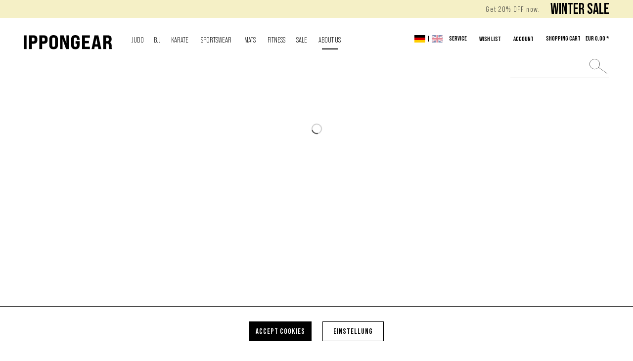

--- FILE ---
content_type: text/html; charset=UTF-8
request_url: https://www.ippon-shop.com/en/about-us/club-equipment/teamwear/
body_size: 18487
content:
<!DOCTYPE html>
<html class="no-js" lang="en" itemscope="itemscope" itemtype="https://schema.org/WebPage">
<head>
<meta charset="utf-8">
<script>(function(w,d,s,l,i){w[l]=w[l]||[];w[l].push({'gtm.start':
new Date().getTime(),event:'gtm.js'});var f=d.getElementsByTagName(s)[0],
j=d.createElement(s),dl=l!='dataLayer'?'&l='+l:'';j.async=true;j.src=
'https://www.googletagmanager.com/gtm.js?id='+i+dl;f.parentNode.insertBefore(j,f);
})(window,document,'script','dataLayer','GTM-WCG8G3K');</script>
<meta name="author" content="" />
<meta name="robots" content="index,follow" />
<meta name="revisit-after" content="15 days" />
<meta name="keywords" content="" />
<meta name="description" content="" />
<meta property="og:type" content="product.group" />
<meta property="og:site_name" content="IPPON-SHOP.COM" />
<meta property="og:title" content="Teamwear" />
<meta property="og:description" content="" />
<meta name="twitter:card" content="product" />
<meta name="twitter:site" content="IPPON-SHOP.COM" />
<meta name="twitter:title" content="Teamwear" />
<meta name="twitter:description" content="" />
<meta property="og:image" content="https://www.ippon-shop.com/media/vector/3b/1d/4b/logo_desktop.svg" />
<meta name="twitter:image" content="https://www.ippon-shop.com/media/vector/3b/1d/4b/logo_desktop.svg" />
<meta itemprop="copyrightHolder" content="IPPON-SHOP.COM" />
<meta itemprop="copyrightYear" content="2014" />
<meta itemprop="isFamilyFriendly" content="True" />
<meta itemprop="image" content="https://www.ippon-shop.com/media/vector/3b/1d/4b/logo_desktop.svg" />
<meta name="viewport" content="width=device-width, initial-scale=1.0, maximum-scale=1.0,user-scalable=0">
<meta name="mobile-web-app-capable" content="yes">
<meta name="apple-mobile-web-app-title" content="IPPON-SHOP.COM">
<meta name="apple-mobile-web-app-capable" content="yes">
<meta name="apple-mobile-web-app-status-bar-style" content="default">
<meta name="facebook-domain-verification" content="rfofmssi1g6p6171qfovmf6mki30hn">
<link rel="preload" href="/themes/Frontend/Responsive/frontend/_public/src/fonts/shopware.woff2" as="font" type="font/woff2" crossorigin>
<link rel="preload" href="/themes/Frontend/Responsive/frontend/_public/vendors/fonts/open-sans-fontface/Regular/OpenSans-Regular.woff2" as="font" type="font/woff2" crossorigin>
<link rel="preload" href="/themes/Frontend/Ippon/frontend/_public/src/fonts/montserrat-v12-latin-700.woff2" as="font" type="font/woff2" crossorigin>
<link rel="preload" href="/themes/Frontend/Ippon/frontend/_public/src/fonts/bebasneue_bold-webfont.woff2" as="font" type="font/woff2" crossorigin>
<link rel="preload" href="/themes/Frontend/Ippon/frontend/_public/src/fonts/bebasneue_book-webfont.woff2" as="font" type="font/woff2" crossorigin>
<link rel="preload" href="/themes/Frontend/Ippon/frontend/_public/src/fonts/montserrat-v12-latin-regular.woff2" as="font" type="font/woff2" crossorigin>
<link rel="preload" href="/themes/Frontend/Ippon/frontend/_public/src/fonts/montserrat-v12-latin-600.woff2" as="font" type="font/woff2" crossorigin>
<link rel="preload" href="/themes/Frontend/Ippon/frontend/_public/src/fonts/montserrat-v12-latin-500.woff2" as="font" type="font/woff2" crossorigin>
<link rel="preload" href="/themes/Frontend/Ippon/frontend/_public/src/fonts/theme-icons-icomoon.ttf?lmgy7c" as="font" type="font/woff2" crossorigin>
<link rel="preload" href="/themes/Frontend/Ippon/frontend/_public/src/fonts/paymentfont-custom-webfont.ttf?sso6fc" as="font" type="font/woff2" crossorigin>
<link rel="apple-touch-icon-precomposed" href="https://www.ippon-shop.com/media/image/e6/4c/84/apple-touch-icon.png">
<link rel="shortcut icon" href="https://www.ippon-shop.com/media/unknown/9b/46/cd/Logo_Icon.ico">
<meta name="msapplication-navbutton-color" content="#e20612" />
<meta name="application-name" content="IPPON-SHOP.COM" />
<meta name="msapplication-starturl" content="https://www.ippon-shop.com/en/" />
<meta name="msapplication-window" content="width=1024;height=768" />
<meta name="msapplication-TileImage" content="https://www.ippon-shop.com/media/image/42/85/51/ippongear_logo_bildmarke.png">
<meta name="msapplication-TileColor" content="#e20612">
<meta name="theme-color" content="#e20612" />
<link rel="canonical" href="https://www.ippon-shop.com/en/about-us/club-equipment/teamwear/"/>
<title itemprop="name">Teamwear | Club Equipment | ABOUT US | IPPON-SHOP.COM</title>
<link href="/web/cache/1768911218_4f41b965ac6eeb5ec5d3cacaa17a488b.css" media="all" rel="stylesheet" type="text/css" />
<script>
var mndCookieExpireDays = '31';
var mndCookieGACode = '';
var mndCookieGAOptIn = 'true';
var mndCookieShowPrivacySettingsLink = 'false';
var mndCookieShowPrivacySettingsLinkText = 'Individuelle Einstellungen';
var mndCookiePixelInstalled = '';
var mndCookieVersion = '2';
var mndCookiePrivacyLink = '/datenschutz';
var mndCookieImprintLink = '/impressum';
var mndCookieReloadPage = 'true';
var mndCookieReloadAddUtm = 'false';
var mndCookieCustomTrackingCookiesJSON = JSON.parse(JSON.stringify([{"Name":"Additionally","Cookie":"additionally","Setting":"Opt-Out","description":"Facebook Pixel, Google Conversion Tracking, Google AdSense, Newsletter modal, Google Analytics, Matomo, Facebook Pixel, Partnerprogramm, Zendesk, Cookie zum Speichern von geschlossenen Promotionbannern","type":"mndCookieTypeElse","trackingcode":""}]));
var mndCookieHideCloseButton = 'true';
var mndIsSecureShop = true;
// Simple function to read cookies
function mndGetTrackingCookie(name) {
var nameEQ = name + "=";
var ca = document.cookie.split(';');
for(var i=0;i < ca.length;i++) {
var c = ca[i];
while (c.charAt(0)==' ') c = c.substring(1,c.length);
if (c.indexOf(nameEQ) == 0) return c.substring(nameEQ.length,c.length);
}
return null;
}
// Custom JS function from plugin config
var mndCustomJs = function() {
}
// Set GA cookie and window attribute
if (mndCookieGACode !== '') {
var mndCookieGACodeArray = mndCookieGACode.split(',');
if(mndCookieGAOptIn === 'true' && mndGetTrackingCookie('mnd-ga-opted-in') !== 'true') {
mndCookieGACodeArray.forEach(function(el, index, array){
var gaProperty = mndCookieGACodeArray[index];
var disableStr = 'ga-disable-' + gaProperty;
if (mndIsSecureShop !== undefined && mndIsSecureShop === true) {
document.cookie = disableStr + '=true; expires=Thu, 31 Dec 2118 23:59:59 UTC; path=/; secure';
} else {
document.cookie = disableStr + '=true; expires=Thu, 31 Dec 2118 23:59:59 UTC; path=/;';
}
window[disableStr] = true;
});
} else {
mndCookieGACodeArray.forEach(function(el, index, array){
var gaProperty = mndCookieGACodeArray[index];
var disableStr = 'ga-disable-' + gaProperty;
if (mndGetTrackingCookie(disableStr) === 'true') {
window[disableStr] = true;
}
});
}
}
// Set data layer attributes
window.dataLayer = window.dataLayer || [];
// Check custom tracking codes and set data layers
for(var i = 0; i < mndCookieCustomTrackingCookiesJSON.length; i++) {
var obj = mndCookieCustomTrackingCookiesJSON[i];
if(obj.Name != '' && obj.Cookie != '') {
if(obj.Setting === 'Opt-In' && mndGetTrackingCookie(obj.Cookie) !== 'true') {
if (mndIsSecureShop !== undefined && mndIsSecureShop === true) {
document.cookie = obj.Cookie+'=false; expires=Thu, 31 Dec 2118 23:59:59 UTC; path=/; secure';
} else {
document.cookie = obj.Cookie+'=false; expires=Thu, 31 Dec 2118 23:59:59 UTC; path=/;';
}
}
if(obj.Setting === 'Opt-Out' && mndGetTrackingCookie(obj.Cookie) != 'false') {
if (mndIsSecureShop !== undefined && mndIsSecureShop === true) {
document.cookie = obj.Cookie+'=true; expires=Thu, 31 Dec 2118 23:59:59 UTC; path=/; secure';
} else {
document.cookie = obj.Cookie+'=true; expires=Thu, 31 Dec 2118 23:59:59 UTC; path=/;';
}
}
}
if(obj.Cookie != '') {
var layerName = obj.Cookie;
arr = [];
if(mndGetTrackingCookie(obj.Cookie) === 'true') {
arr[layerName] = 'active';
window.dataLayer.push(arr);
} else {
arr[layerName] = 'inactive';
window.dataLayer.push(arr);
}
}
}
</script>
<script>var bilobaGtagjsConfig = window.bilobaGtagjsConfig = {"currency":"EUR","currentConsentManager":"shopwareCookieConsentManager","dataAttributeForCustomConsentManagers":null,"debug_mode_enabled":true,"enable_advanced_conversion_data":false,"enabled":true,"ga_anonymizeip":true,"ga_id":"G-23MWTPHRR9","ga_optout":true,"gaw_conversion_id":"","gaw_id":"","google_business_vertical":"retail","respect_dnt":true,"cookie_note_mode":0,"show_cookie_note":false};</script>
<script>
// Disable tracking if the opt-out cookie exists.
var gaDisableStr = 'ga-disable-G-23MWTPHRR9';
if (document.cookie.indexOf(gaDisableStr + '=true') > -1) {
window[gaDisableStr] = true;
}
// Opt-out function
function gaOptout() {
document.cookie = gaDisableStr + '=true; expires=Thu, 31 Dec 2199 23:59:59 UTC; path=/';
window[gaDisableStr] = true;
}
var bilobaGoogleGtagjs = {
isCookieAllowed: function() {
return true;
},
isDntValid: function() {
if(bilobaGtagjsConfig.respect_dnt == false) {
return true;
}
// check if dnt is available
if (window.doNotTrack || navigator.doNotTrack || navigator.msDoNotTrack) {
// check if dnt is active
if (window.doNotTrack == "1" || navigator.doNotTrack == "yes" || navigator.doNotTrack == "1" || navigator.msDoNotTrack == "1") {
return false;
}
}
return true;
},
isOptout: function() {
var gaDisableStr = 'ga-disable-' + bilobaGtagjsConfig.ga_id;
if (document.cookie.indexOf(gaDisableStr + '=true') > -1) {
return true;
}
return false;
},
shouldLoad: function() {
return this.isCookieAllowed() && this.isDntValid() && !this.isOptout();
},
loadJs: function(){
var script = document.createElement('script');
// Check if third party Consent Manager is used
if(window.bilobaGtagjsConfig.currentConsentManager == "cookieBot") {
// Set type to text/plain
script.setAttribute('type', 'text/plain');
// Check if expert mode has a value
if(window.bilobaGtagjsConfig.dataAttributeForCustomConsentManagers) {
// Set the dataattribute
script.setAttribute('data-cookieconsent', window.bilobaGtagjsConfig.dataAttributeForCustomConsentManagers);
}else {
// Set the default dataattribute to marketing
script.setAttribute('data-cookieconsent', 'marketing');
}
}else if(window.bilobaGtagjsConfig.currentConsentManager == "UserCentrics") {
// Set type to text/plain
script.setAttribute('type', 'text/plain');
// Check if expert mode has a value
if(window.bilobaGtagjsConfig.dataAttributeForCustomConsentManagers) {
// Set the dataattribute
script.setAttribute('data-usercentrics', window.bilobaGtagjsConfig.dataAttributeForCustomConsentManagers);
}else {
// Set the default dataattribute to marketing
script.setAttribute('data-usercentrics', 'Google Analytics');
}
// If we use CookieFirst
}else if(window.bilobaGtagjsConfig.currentConsentManager == "cookieFirst") {
// Set type to text/plain
script.setAttribute('type', 'text/plain');
// Check if expert mode has a value
if(window.bilobaGtagjsConfig.dataAttributeForCustomConsentManagers) {
// Set the dataattribute
script.setAttribute('data-cookiefirst-category', window.bilobaGtagjsConfig.dataAttributeForCustomConsentManagers);
}else {
// Set the default dataattribute to advertising
script.setAttribute('data-cookiefirst-category', 'advertising');
}
}else if(window.bilobaGtagjsConfig.currentConsentManager == "CCM19") {
// Set type to text/plain
script.setAttribute('type', 'text/x-ccm-loader');
}else if(window.bilobaGtagjsConfig.currentConsentManager == "CMP") {
// Set type to text/plain
script.setAttribute('type', 'text/plain');
// Set the dataattribute
script.setAttribute('data-cmp-vendor', "s26");
// Adding class name
script.setAttribute('class' , "cmplazyload");
}else {
script.setAttribute('type', 'text/javascript');
}
// script.setAttribute('type', 'text/javascript');
script.setAttribute('src', 'https://www.googletagmanager.com/gtag/js?id=' + (bilobaGtagjsConfig.ga_id ? bilobaGtagjsConfig.ga_id : bilobaGtagjsConfig.gaw_id));
document.getElementsByTagName('head')[0].appendChild(script);
},
// consent update event
consentGranted: function() {
gtag('consent', 'update', {
'ad_storage': 'granted',
'ad_user_data': 'granted',
'ad_personalization': 'granted',
'analytics_storage': 'granted'
});
},
isGA4ID: function() {
return bilobaGtagjsConfig.ga_id.startsWith("G");
}
};
window.dataLayer = window.dataLayer || [];
function gtag(){window.dataLayer.push(arguments)};
// LoadJS when the page is loading
if(bilobaGoogleGtagjs.shouldLoad()) {
if((((bilobaGtagjsConfig.ga_id !== '' && bilobaGtagjsConfig.ga_id !== null ) && (bilobaGtagjsConfig.gaw_id !== '' && bilobaGtagjsConfig.gaw_id !== null ))
|| ((bilobaGtagjsConfig.ga_id !== '' && bilobaGtagjsConfig.ga_id !== null )
|| (bilobaGtagjsConfig.gaw_id !== '' && bilobaGtagjsConfig.gaw_id !== null ))) && !bilobaGoogleGtagjs.isOptout()) {
bilobaGoogleGtagjs.loadJs();
}
gtag('consent', 'update', {
'ad_storage': 'granted',
'ad_user_data': 'granted',
'ad_personalization': 'granted',
'analytics_storage': 'granted'
});
}else {
// If Cookie consent is given update storages
gtag('consent', 'default', {
'ad_storage': 'denied',
'ad_user_data': 'denied',
'ad_personalization': 'denied',
'analytics_storage': 'denied'
});
}
gtag('js', new Date());
gtag('config', 'G-23MWTPHRR9', {'anonymize_ip': true, 'send_page_view': false, 'debug_mode': true});gtag('event','page_view', { google_business_vertical: 'retail'});
</script>
</head>
<body class="is--ctl-listing is--act-index" >
<div class="fixed-btns">
<div class="fixed-btns--wrap block-group">
</div>
</div>
<noscript><iframe src="https://www.googletagmanager.com/ns.html?id=GTM-WCG8G3K"
height="0" width="0" style="display:none;visibility:hidden"></iframe></noscript>
<input type="hidden" name="sBitGlobalCurrency" value="EUR"/>
<input type="hidden" name="sGoogleBussinessVertical" value="retail"/>
<div class="page-wrap">
<noscript class="noscript-main">
<div class="alert is--warning">
<div class="alert--icon">
<i class="icon--element icon--warning"></i>
</div>
<div class="alert--content">
To be able to use IPPON-SHOP.COM in full range, we recommend activating Javascript in your browser.
</div>
</div>
</noscript>
<div class="header-wrap">
<div class="top-info-wrapper-mobile">
<div class="top-info mobile">
<span>Get 20% OFF now.</span>
<a href="#"><a href="https://www.ippon-shop.com/en/sportswear/ippongear-collections/collection-lifestyle-2526/">WINTER SALE</a></a>
</div>
</div>
<header id="site-header" class="header-main">
<div class="header--logo">
<div class="container">
<div class="header-logo--inner">
<div class="logo-main block-group" role="banner">
<div class="logo--shop block">
<a class="logo--link" href="https://www.ippon-shop.com/en/"
title="IPPON-SHOP.COM - Switch to homepage">
<picture>
<source srcset="https://www.ippon-shop.com/media/vector/3b/1d/4b/logo_desktop.svg" media="(min-width: 78.75em)">
<source srcset="https://www.ippon-shop.com/media/vector/d1/b3/af/logo_mobiole.svg" media="(min-width: 64em)">
<source srcset="https://www.ippon-shop.com/media/vector/d1/b3/af/logo_mobiole.svg" media="(min-width: 48em)">
<img srcset="https://www.ippon-shop.com/media/vector/d1/b3/af/logo_mobiole.svg"
alt="IPPON-SHOP.COM - Switch to homepage" width="182"
height="90"/>
</picture>
</a>
</div>
</div>
</div>
</div>
</div>
<a style="display: none;" class="header-back-link" href="javascript:history.go(-1)">
<span>zurück zum Shop</span>
</a>
<div class="header--navigation" style="height: 1.875rem; width: 100%;">
<div class="top--navigation">
<div class="container">
<div class="top-info">
<span>Get 20% OFF now.</span>
<a href="#"><a href="https://www.ippon-shop.com/en/sportswear/ippongear-collections/collection-lifestyle-2526/">WINTER SALE</a></a>
</div>
<div class="navigation-top--inner">
<nav class="shop--navigation block-group">
<ul class="navigation--list block-group" role="menubar">
<li class="navigation--entry entry--menu-left" role="menuitem">
<a class="entry--link entry--trigger btn is--icon-left" href="#offcanvas--left" data-offcanvas="true" data-offCanvasSelector=".sidebar-main" aria-label="Menu">
<i class="icon--menu"></i> Menu
</a>
</li>
<li class="navigation--entry entry--search" role="menuitem" data-search="true" aria-haspopup="true" data-minLength="3">
<a class="btn entry--link entry--trigger" href="#show-hide--search" title="Show / close search" aria-label="Show / close search">
<i class="icon--search"></i>
<span class="search--display">Search</span>
</a>
<form action="/en/search" method="get" class="main-search--form">
<input type="search" name="sSearch" aria-label="Search..." class="main-search--field" autocomplete="off" autocapitalize="off" maxlength="30"/>
<button type="submit" class="main-search--button" aria-label="Search">
<i class="icon--search"></i>
<span class="main-search--text">Search</span>
</button>
<div class="form--ajax-loader">&nbsp;</div>
</form>
<div class="main-search--results"></div>
</li>

    <li class="navigation--entry entry--notepad" role="menuitem">
        <a href="https://www.ippon-shop.com/en/note" title="Wish list" class="btn is--icon-left entry--link">
            <i class="icon--heart"></i>
            <span class="note--display">
                Wish list
            </span>
                    </a>
    </li>




    <li class="navigation--entry entry--account with-slt"
        role="menuitem"
        data-offcanvas="true"
        data-offCanvasSelector=".account--dropdown-navigation">
        
            <a href="https://www.ippon-shop.com/en/account"
               title="Account"
               aria-label="Account"
               class="btn is--icon-left entry--link account--link">
                <i class="icon--account"></i>
                                    <span class="account--display">
                        Account
                    </span>
                            </a>
        

                    
                <div class="account--dropdown-navigation">

                    
                        <div class="navigation--smartphone">
                            <div class="entry--close-off-canvas">
                                <a href="#close-account-menu"
                                   class="account--close-off-canvas"
                                   title="Close menu"
                                   aria-label="Close menu">
                                    Close menu <i class="icon--arrow-right"></i>
                                </a>
                            </div>
                        </div>
                    

                    
                            <div class="account--menu is--rounded is--personalized">
        
                            
                
                                            <span class="navigation--headline">
                            My account
                        </span>
                                    

                
                <div class="account--menu-container">

                    
                        
                        <ul class="sidebar--navigation navigation--list is--level0 show--active-items">
                            
                                
                                
                                    
                                                                                    <li class="navigation--entry">
                                                <span class="navigation--signin">
                                                    <a href="https://www.ippon-shop.com/en/account#hide-registration"
                                                       class="blocked--link btn is--primary navigation--signin-btn"
                                                       data-collapseTarget="#registration"
                                                       data-action="close">
                                                        Sign in
                                                    </a>
                                                    <span class="navigation--register">
                                                        or
                                                        <a href="https://www.ippon-shop.com/en/account#show-registration"
                                                           class="blocked--link"
                                                           data-collapseTarget="#registration"
                                                           data-action="open">
                                                            register
                                                        </a>
                                                    </span>
                                                </span>
                                            </li>
                                                                            

                                    
                                        <li class="navigation--entry">
                                            <a href="https://www.ippon-shop.com/en/account" title="Overview" class="navigation--link">
                                                Overview
                                            </a>
                                        </li>
                                    
                                

                                
                                
                                    <li class="navigation--entry">
                                        <a href="https://www.ippon-shop.com/en/account/profile" title="Profile" class="navigation--link" rel="nofollow">
                                            Profile
                                        </a>
                                    </li>
                                

                                
                                
                                                                            
                                            <li class="navigation--entry">
                                                <a href="https://www.ippon-shop.com/en/address/index/sidebar/" title="Addresses" class="navigation--link" rel="nofollow">
                                                    Addresses
                                                </a>
                                            </li>
                                        
                                                                    

                                
                                
    
                                    <li class="navigation--entry">
                                        <a href="https://www.ippon-shop.com/en/account/payment" title="Payment methods" class="navigation--link" rel="nofollow">
                                            Payment methods
                                        </a>
                                    </li>
                                

    

                                
                                
                                    <li class="navigation--entry">
                                        <a href="https://www.ippon-shop.com/en/account/orders" title="Orders " class="navigation--link" rel="nofollow">
                                            Orders 
                                        </a>
                                    </li>
                                

                                
                                
                                                                    

                                
                                
                                    <li class="navigation--entry">
                                        <a href="https://www.ippon-shop.com/en/note" title="Wish list" class="navigation--link" rel="nofollow">
                                            Wish list
                                        </a>
                                    </li>
                                

                                
                                
                                                                    

                                
                                
    
    
                                                                    

                            
                        </ul>
                    
                </div>
                    
    </div>
                    
                </div>
            
            </li>




    <li class="navigation--entry entry--cart" role="menuitem">
        <a class="btn is--icon-left cart--link" href="https://www.ippon-shop.com/en/checkout/cart" title="Shopping cart">
            <i class="icon--basket"></i>
            <span class="cart--amount-name">SHOPPING CART</span>
            <span class="cart--amount">
                EUR&nbsp;0.00 *
            </span>

            <span class="cart--display">
                                    Shopping cart
                            </span>

            <span class="badge is--primary is--minimal cart--quantity is--hidden">0</span>
        </a>
        <div class="ajax-loader">&nbsp;</div>
    </li>




</ul>
</nav>
<div class="top-bar">
<div class="container block-group">
<nav class="top-bar--navigation block" role="menubar">

            <div class="top-bar--language navigation--entry">
            
                                    <form method="post" class="language--form">
                        
    <div class="field--select">
        
            
            <div class="select-fields">
                <div class="language--select" data-auto-submit="true">
                                            <input type="radio" id="1" name="__shop" value="1"
                                style="display: none">
                        <label class="language-label " for="1">
                            <img src="/themes/Frontend/Ippon/frontend/_public/src/img/icons/flagge_De.svg" alt="" title="de" >
                        </label>
                        <span class="separator-language">|</span>
                                            <input type="radio" id="2" name="__shop" value="2"
                               checked="checked" style="display: none">
                        <label class="language-label checked" for="2">
                            <img src="/themes/Frontend/Ippon/frontend/_public/src/img/icons/flagge_UK.svg" alt="" title="en" >
                        </label>
                        <span class="separator-language">|</span>
                                    </div>
            </div>
        
    
        <input type="hidden" name="__redirect" value="1">
        
    </div>

                    </form>
                            
        </div>
    



    

<div class="navigation--entry entry--compare is--hidden" role="menuitem" aria-haspopup="true" data-drop-down-menu="true">
    

</div>
<div class="navigation--entry entry--service has--drop-down" role="menuitem" aria-haspopup="true" data-drop-down-menu="true">
<i class="icon--service"></i> Service
<ul class="service--list is--rounded" role="menu">
<li class="service--entry" role="menuitem">
<a class="service--link" href="https://b2b.ippon-shop.com/en/" title="B2B-Shop"  rel="nofollow noopener">
B2B-Shop
</a>
</li>
<li class="service--entry" role="menuitem">
<a class="service--link" href="javascript:mndCookieNotice.mndOpenPrivacySettings();" title="Cookie Settings" >
Cookie Settings
</a>
</li>
<li class="service--entry" role="menuitem">
<a class="service--link" href="/en/shop-locator" title="Shop Locator" target="_parent">
Shop Locator
</a>
</li>
<li class="service--entry" role="menuitem">
<a class="service--link" href="/en/jobs" title="Jobs" target="_parent">
Jobs
</a>
</li>
<li class="service--entry" role="menuitem">
<a class="service--link" href="/en/brands/ippon-gear/about-ippon-gear/" title="About us" target="_self">
About us
</a>
</li>
<li class="service--entry" role="menuitem">
<a class="service--link" href="https://www.ippon-shop.com/en/contact-form" title="Contact" target="_self">
Contact
</a>
</li>
<li class="service--entry" role="menuitem">
<a class="service--link" href="https://www.ippon-shop.com/en/zahlung-und-versand" title="Payment and Delivery" >
Payment and Delivery
</a>
</li>
<li class="service--entry" role="menuitem">
<a class="service--link" href="https://www.ippon-shop.com/en/widerrufsbelehrung" title="Withdrawal Rules" >
Withdrawal Rules
</a>
</li>
<li class="service--entry" role="menuitem">
<a class="service--link" href="https://www.ippon-shop.com/en/datenschutz" title="Privacy Policy" >
Privacy Policy
</a>
</li>
<li class="service--entry" role="menuitem">
<a class="service--link" href="https://www.ippon-shop.com/en/agb" title="Terms &amp; Conditions" >
Terms & Conditions
</a>
</li>
<li class="service--entry" role="menuitem">
<a class="service--link" href="https://www.ippon-shop.com/en/impressum" title="Imprint" >
Imprint
</a>
</li>
</ul>
</div>
</nav>
</div>
</div>
</div>
</div>
</div>
</div>
<div class="main--navigation">
<div class="container">
<nav class="navigation-main">
<div class="container" data-menu-scroller="true" data-listSelector=".navigation--list.container" data-viewPortSelector=".navigation--list-wrapper">
<div class="navigation--list-wrapper">
<ul class="navigation--list container" role="menubar" itemscope="itemscope" itemtype="https://schema.org/SiteNavigationElement">
<li class="navigation--entry" role="menuitem">
<a class="navigation--link" href="https://www.ippon-shop.com/en/judo/" title="Judo" itemprop="url">
<span itemprop="name">Judo</span>
</a>
</li>
<li class="navigation--entry" role="menuitem">
<a class="navigation--link" href="https://www.ippon-shop.com/en/bjj/" title="BJJ" itemprop="url">
<span itemprop="name">BJJ</span>
</a>
</li>
<li class="navigation--entry" role="menuitem">
<a class="navigation--link" href="https://www.ippon-shop.com/en/karate/" title="Karate" itemprop="url">
<span itemprop="name">Karate</span>
</a>
</li>
<li class="navigation--entry" role="menuitem">
<a class="navigation--link" href="https://www.ippon-shop.com/en/sportswear/" title="Sportswear" itemprop="url">
<span itemprop="name">Sportswear</span>
</a>
</li>
<li class="navigation--entry" role="menuitem">
<a class="navigation--link" href="https://www.ippon-shop.com/en/mats/" title="Mats" itemprop="url">
<span itemprop="name">Mats</span>
</a>
</li>
<li class="navigation--entry" role="menuitem">
<a class="navigation--link" href="https://www.ippon-shop.com/en/fitness/" title="Fitness" itemprop="url">
<span itemprop="name">Fitness</span>
</a>
</li>
<li class="navigation--entry" role="menuitem">
<a class="navigation--link" href="https://www.ippon-shop.com/en/sale/" title="SALE" itemprop="url">
<span itemprop="name">SALE</span>
</a>
</li>
<li class="navigation--entry is--active is--separated" role="menuitem">
<a class="navigation--link is--active" href="https://www.ippon-shop.com/en/about-us/" title="ABOUT US" itemprop="url">
<span itemprop="name">ABOUT US</span>
</a>
</li>
</ul>
</div>
<div class="advanced-menu" data-advanced-menu="true" data-hoverDelay="250">
<div class="menu--container">
<div class="button-container"></div>
<div class="content--wrapper has--content has--teaser">
<a href="https://www.ippon-shop.com/en/judo/" class="button--category" aria-label="To category Judo" title="To category Judo">
To category Judo
</a>
<ul class="menu--list menu--level-0 columns--3" style="width: 75%;">
<li class="menu--list-item item--level-0" style="width: 100%">
<a href="https://www.ippon-shop.com/en/judo/equipment/" class="menu--list-item-link" aria-label="Equipment" title="Equipment">Equipment</a>
<ul class="menu--list menu--level-1 columns--3">
<li class="menu--list-item item--level-1">
<a href="https://www.ippon-shop.com/en/judo-gi/" class="menu--list-item-link" aria-label="Judo Uniforms" title="Judo Uniforms">Judo Uniforms</a>
</li>
<li class="menu--list-item item--level-1">
<a href="https://www.ippon-shop.com/en/judo/equipment/judo-jackets/" class="menu--list-item-link" aria-label="Judo Jackets" title="Judo Jackets">Judo Jackets</a>
</li>
<li class="menu--list-item item--level-1">
<a href="https://www.ippon-shop.com/en/judo/equipment/judo-pants/" class="menu--list-item-link" aria-label="Judo Pants" title="Judo Pants">Judo Pants</a>
</li>
<li class="menu--list-item item--level-1">
<a href="https://www.ippon-shop.com/en/judo-belts/" class="menu--list-item-link" aria-label="Judo Belts" title="Judo Belts">Judo Belts</a>
</li>
<li class="menu--list-item item--level-1">
<a href="https://www.ippon-shop.com/en/judo/equipment/protectors/" class="menu--list-item-link" aria-label="Protectors" title="Protectors">Protectors</a>
</li>
</ul>
</li>
<li class="menu--list-item item--level-0" style="width: 100%">
<a href="https://www.ippon-shop.com/en/judo/apparel/" class="menu--list-item-link" aria-label="Apparel" title="Apparel">Apparel</a>
<ul class="menu--list menu--level-1 columns--3">
<li class="menu--list-item item--level-1">
<a href="https://www.ippon-shop.com/en/judo/apparel/t-shirts/" class="menu--list-item-link" aria-label="T-Shirts" title="T-Shirts">T-Shirts</a>
</li>
<li class="menu--list-item item--level-1">
<a href="https://www.ippon-shop.com/en/judo/apparel/underwear/" class="menu--list-item-link" aria-label="Underwear" title="Underwear">Underwear</a>
</li>
<li class="menu--list-item item--level-1">
<a href="https://www.ippon-shop.com/en/judo/apparel/sweatshirts/" class="menu--list-item-link" aria-label="Sweatshirts" title="Sweatshirts">Sweatshirts</a>
</li>
<li class="menu--list-item item--level-1">
<a href="https://www.ippon-shop.com/en/judo/apparel/jackets/" class="menu--list-item-link" aria-label="Jackets" title="Jackets">Jackets</a>
</li>
<li class="menu--list-item item--level-1">
<a href="https://www.ippon-shop.com/en/judo/apparel/shorts/" class="menu--list-item-link" aria-label="Shorts" title="Shorts">Shorts</a>
</li>
<li class="menu--list-item item--level-1">
<a href="https://www.ippon-shop.com/en/judo/apparel/pants/" class="menu--list-item-link" aria-label="Pants" title="Pants">Pants</a>
</li>
<li class="menu--list-item item--level-1">
<a href="https://www.ippon-shop.com/en/judo/apparel/gloves/" class="menu--list-item-link" aria-label="Gloves" title="Gloves">Gloves</a>
</li>
<li class="menu--list-item item--level-1">
<a href="https://www.ippon-shop.com/en/judo/apparel/beanies/" class="menu--list-item-link" aria-label="Beanies" title="Beanies">Beanies</a>
</li>
<li class="menu--list-item item--level-1">
<a href="https://www.ippon-shop.com/en/judo/apparel/referee-shirts/" class="menu--list-item-link" aria-label="Referee Shirts" title="Referee Shirts">Referee Shirts</a>
</li>
</ul>
</li>
<li class="menu--list-item item--level-0" style="width: 100%">
<a href="https://www.ippon-shop.com/en/judo/accessories/" class="menu--list-item-link" aria-label="Accessories" title="Accessories">Accessories</a>
<ul class="menu--list menu--level-1 columns--3">
<li class="menu--list-item item--level-1">
<a href="https://www.ippon-shop.com/en/judo/accessories/tapes/" class="menu--list-item-link" aria-label="Tapes" title="Tapes">Tapes</a>
</li>
<li class="menu--list-item item--level-1">
<a href="https://www.ippon-shop.com/en/judo/accessories/bags-backpacks/" class="menu--list-item-link" aria-label="Bags &amp; Backpacks" title="Bags &amp; Backpacks">Bags & Backpacks</a>
</li>
<li class="menu--list-item item--level-1">
<a href="https://www.ippon-shop.com/en/judo/accessories/training-tools/" class="menu--list-item-link" aria-label="Training Tools" title="Training Tools">Training Tools</a>
</li>
<li class="menu--list-item item--level-1">
<a href="https://www.ippon-shop.com/en/judo/accessories/bottles/" class="menu--list-item-link" aria-label="Bottles" title="Bottles">Bottles</a>
</li>
<li class="menu--list-item item--level-1">
<a href="https://www.ippon-shop.com/en/judo/accessories/key-chains/" class="menu--list-item-link" aria-label="Key Chains" title="Key Chains">Key Chains</a>
</li>
<li class="menu--list-item item--level-1">
<a href="https://www.ippon-shop.com/en/judo/accessories/towels/" class="menu--list-item-link" aria-label="Towels" title="Towels">Towels</a>
</li>
<li class="menu--list-item item--level-1">
<a href="https://www.ippon-shop.com/en/judo/accessories/gift-coupons/" class="menu--list-item-link" aria-label="Gift Coupons" title="Gift Coupons">Gift Coupons</a>
</li>
</ul>
</li>
<li class="menu--list-item item--level-0" style="width: 100%">
<a href="https://www.ippon-shop.com/en/judo/club-offers/" class="menu--list-item-link" aria-label="Club offers" title="Club offers">Club offers</a>
</li>
<li class="menu--list-item item--level-0" style="width: 100%">
<a href="https://www.ippon-shop.com/en/judo/sale/" class="menu--list-item-link" aria-label="Sale" title="Sale">Sale</a>
</li>
</ul>
<div class="menu--delimiter" style="right: 25%;"></div>
<div class="menu--teaser" style="width: 25%;">
<div class="teaser--headline">Official IPPONGEAR Judo Shop</div>
<div class="teaser--text">
IPPONGEAR is the IJF approved judo brand for clubs, amateurs, top stars and national teams. The wide range offers high-quality judo equipment for everyone. Whether judo suits, judo belts or accessories for judo, IPPONGEAR offers the complete...
<a class="teaser--text-link" href="https://www.ippon-shop.com/en/judo/" aria-label="learn more" title="learn more">
learn more
</a>
</div>
</div>
</div>
</div>
<div class="menu--container">
<div class="button-container"></div>
<div class="content--wrapper has--content has--teaser">
<a href="https://www.ippon-shop.com/en/bjj/" class="button--category" aria-label="To category BJJ" title="To category BJJ">
To category BJJ
</a>
<ul class="menu--list menu--level-0 columns--3" style="width: 75%;">
<li class="menu--list-item item--level-0" style="width: 100%">
<a href="https://www.ippon-shop.com/en/bjj/equipment/" class="menu--list-item-link" aria-label="Equipment" title="Equipment">Equipment</a>
<ul class="menu--list menu--level-1 columns--3">
<li class="menu--list-item item--level-1">
<a href="https://www.ippon-shop.com/en/bjj/equipment/bjj-uniforms/" class="menu--list-item-link" aria-label="BJJ Uniforms" title="BJJ Uniforms">BJJ Uniforms</a>
</li>
<li class="menu--list-item item--level-1">
<a href="https://www.ippon-shop.com/en/bjj/equipment/bjj-jackets/" class="menu--list-item-link" aria-label="BJJ Jackets" title="BJJ Jackets">BJJ Jackets</a>
</li>
<li class="menu--list-item item--level-1">
<a href="https://www.ippon-shop.com/en/bjj/equipment/bjj-pants/" class="menu--list-item-link" aria-label="BJJ Pants" title="BJJ Pants">BJJ Pants</a>
</li>
<li class="menu--list-item item--level-1">
<a href="https://www.ippon-shop.com/en/bjj/equipment/bjj-belts/" class="menu--list-item-link" aria-label="BJJ Belts" title="BJJ Belts">BJJ Belts</a>
</li>
<li class="menu--list-item item--level-1">
<a href="https://www.ippon-shop.com/en/bjj/equipment/rashguards/" class="menu--list-item-link" aria-label="Rashguards" title="Rashguards">Rashguards</a>
</li>
<li class="menu--list-item item--level-1">
<a href="https://www.ippon-shop.com/en/bjj/equipment/fight-shorts/" class="menu--list-item-link" aria-label="Fight Shorts" title="Fight Shorts">Fight Shorts</a>
</li>
<li class="menu--list-item item--level-1">
<a href="https://www.ippon-shop.com/en/bjj/equipment/spats-tights/" class="menu--list-item-link" aria-label="Spats &amp; Tights" title="Spats &amp; Tights">Spats & Tights</a>
</li>
<li class="menu--list-item item--level-1">
<a href="https://www.ippon-shop.com/en/bjj/equipment/protectors/" class="menu--list-item-link" aria-label="Protectors" title="Protectors">Protectors</a>
</li>
</ul>
</li>
<li class="menu--list-item item--level-0" style="width: 100%">
<a href="https://www.ippon-shop.com/en/bjj/textiles/" class="menu--list-item-link" aria-label="Textiles" title="Textiles">Textiles</a>
<ul class="menu--list menu--level-1 columns--3">
<li class="menu--list-item item--level-1">
<a href="https://www.ippon-shop.com/en/bjj/textiles/t-shirts/" class="menu--list-item-link" aria-label="T-Shirts" title="T-Shirts">T-Shirts</a>
</li>
<li class="menu--list-item item--level-1">
<a href="https://www.ippon-shop.com/en/bjj/textiles/underwear/" class="menu--list-item-link" aria-label="Underwear" title="Underwear">Underwear</a>
</li>
<li class="menu--list-item item--level-1">
<a href="https://www.ippon-shop.com/en/bjj/textiles/sweatshirts/" class="menu--list-item-link" aria-label="Sweatshirts" title="Sweatshirts">Sweatshirts</a>
</li>
<li class="menu--list-item item--level-1">
<a href="https://www.ippon-shop.com/en/bjj/textiles/jackets/" class="menu--list-item-link" aria-label="Jackets" title="Jackets">Jackets</a>
</li>
<li class="menu--list-item item--level-1">
<a href="https://www.ippon-shop.com/en/bjj/textiles/shorts/" class="menu--list-item-link" aria-label="Shorts" title="Shorts">Shorts</a>
</li>
<li class="menu--list-item item--level-1">
<a href="https://www.ippon-shop.com/en/bjj/textiles/pants/" class="menu--list-item-link" aria-label="Pants" title="Pants">Pants</a>
</li>
<li class="menu--list-item item--level-1">
<a href="https://www.ippon-shop.com/en/bjj/textiles/beanies/" class="menu--list-item-link" aria-label="Beanies" title="Beanies">Beanies</a>
</li>
<li class="menu--list-item item--level-1">
<a href="https://www.ippon-shop.com/en/bjj/textiles/gloves/" class="menu--list-item-link" aria-label="Gloves" title="Gloves">Gloves</a>
</li>
</ul>
</li>
<li class="menu--list-item item--level-0" style="width: 100%">
<a href="https://www.ippon-shop.com/en/bjj/accessories/" class="menu--list-item-link" aria-label="Accessories" title="Accessories">Accessories</a>
<ul class="menu--list menu--level-1 columns--3">
<li class="menu--list-item item--level-1">
<a href="https://www.ippon-shop.com/en/bjj/accessories/tapes/" class="menu--list-item-link" aria-label="Tapes" title="Tapes">Tapes</a>
</li>
<li class="menu--list-item item--level-1">
<a href="https://www.ippon-shop.com/en/bjj/accessories/bags-backpacks/" class="menu--list-item-link" aria-label="Bags &amp; Backpacks" title="Bags &amp; Backpacks">Bags & Backpacks</a>
</li>
<li class="menu--list-item item--level-1">
<a href="https://www.ippon-shop.com/en/bjj/accessories/training-tools/" class="menu--list-item-link" aria-label="Training Tools" title="Training Tools">Training Tools</a>
</li>
<li class="menu--list-item item--level-1">
<a href="https://www.ippon-shop.com/en/bjj/accessories/bottles/" class="menu--list-item-link" aria-label="Bottles" title="Bottles">Bottles</a>
</li>
<li class="menu--list-item item--level-1">
<a href="https://www.ippon-shop.com/en/bjj/accessories/towels/" class="menu--list-item-link" aria-label="Towels" title="Towels">Towels</a>
</li>
<li class="menu--list-item item--level-1">
<a href="https://www.ippon-shop.com/en/bjj/accessories/gift-coupons/" class="menu--list-item-link" aria-label="Gift Coupons" title="Gift Coupons">Gift Coupons</a>
</li>
</ul>
</li>
<li class="menu--list-item item--level-0" style="width: 100%">
<a href="https://www.ippon-shop.com/en/bjj/gym-offers/" class="menu--list-item-link" aria-label="Gym offers" title="Gym offers">Gym offers</a>
</li>
<li class="menu--list-item item--level-0" style="width: 100%">
<a href="https://www.ippon-shop.com/en/bjj/sale/" class="menu--list-item-link" aria-label="Sale" title="Sale">Sale</a>
</li>
</ul>
<div class="menu--delimiter" style="right: 25%;"></div>
<div class="menu--teaser" style="width: 25%;">
<div class="teaser--headline">OFFICIAL IPPONGEAR BJJ SHOP</div>
<div class="teaser--text">
IPPONGEAR BJJ products are of high quality and ideal for beginners and competitors. The minimalist design offers space for personalization of all kinds and is therefore ideal for gyms.   &nbsp;
<a class="teaser--text-link" href="https://www.ippon-shop.com/en/bjj/" aria-label="learn more" title="learn more">
learn more
</a>
</div>
</div>
</div>
</div>
<div class="menu--container">
<div class="button-container"></div>
<div class="content--wrapper has--content">
<a href="https://www.ippon-shop.com/en/karate/" class="button--category" aria-label="To category Karate" title="To category Karate">
To category Karate
</a>
<ul class="menu--list menu--level-0 columns--4" style="width: 100%;">
<li class="menu--list-item item--level-0" style="width: 100%">
<a href="https://www.ippon-shop.com/en/karate/equipment/" class="menu--list-item-link" aria-label="Equipment" title="Equipment">Equipment</a>
<ul class="menu--list menu--level-1 columns--4">
<li class="menu--list-item item--level-1">
<a href="https://www.ippon-shop.com/en/karate/equipment/karate-uniforms/" class="menu--list-item-link" aria-label="Karate Uniforms" title="Karate Uniforms">Karate Uniforms</a>
</li>
<li class="menu--list-item item--level-1">
<a href="https://www.ippon-shop.com/en/karate/equipment/karate-belts/" class="menu--list-item-link" aria-label="Karate Belts" title="Karate Belts">Karate Belts</a>
</li>
<li class="menu--list-item item--level-1">
<a href="https://www.ippon-shop.com/en/karate/equipment/protectors/" class="menu--list-item-link" aria-label="Protectors" title="Protectors">Protectors</a>
</li>
</ul>
</li>
<li class="menu--list-item item--level-0" style="width: 100%">
<a href="https://www.ippon-shop.com/en/karate/textiles/" class="menu--list-item-link" aria-label="Textiles" title="Textiles">Textiles</a>
<ul class="menu--list menu--level-1 columns--4">
<li class="menu--list-item item--level-1">
<a href="https://www.ippon-shop.com/en/karate/textiles/t-shirts/" class="menu--list-item-link" aria-label="T-Shirts" title="T-Shirts">T-Shirts</a>
</li>
<li class="menu--list-item item--level-1">
<a href="https://www.ippon-shop.com/en/karate/textiles/underwear/" class="menu--list-item-link" aria-label="Underwear" title="Underwear">Underwear</a>
</li>
<li class="menu--list-item item--level-1">
<a href="https://www.ippon-shop.com/en/karate/textiles/sweatshirts/" class="menu--list-item-link" aria-label="Sweatshirts" title="Sweatshirts">Sweatshirts</a>
</li>
<li class="menu--list-item item--level-1">
<a href="https://www.ippon-shop.com/en/karate/textiles/jackets/" class="menu--list-item-link" aria-label="Jackets" title="Jackets">Jackets</a>
</li>
<li class="menu--list-item item--level-1">
<a href="https://www.ippon-shop.com/en/karate/textiles/shorts/" class="menu--list-item-link" aria-label="Shorts" title="Shorts">Shorts</a>
</li>
<li class="menu--list-item item--level-1">
<a href="https://www.ippon-shop.com/en/karate/textiles/pants/" class="menu--list-item-link" aria-label="Pants" title="Pants">Pants</a>
</li>
<li class="menu--list-item item--level-1">
<a href="https://www.ippon-shop.com/en/karate/textiles/gloves/" class="menu--list-item-link" aria-label="Gloves" title="Gloves">Gloves</a>
</li>
<li class="menu--list-item item--level-1">
<a href="https://www.ippon-shop.com/en/karate/textiles/beanies/" class="menu--list-item-link" aria-label="Beanies" title="Beanies">Beanies</a>
</li>
<li class="menu--list-item item--level-1">
<a href="https://www.ippon-shop.com/en/karate/textiles/referee-shirts/" class="menu--list-item-link" aria-label="Referee Shirts" title="Referee Shirts">Referee Shirts</a>
</li>
</ul>
</li>
<li class="menu--list-item item--level-0" style="width: 100%">
<a href="https://www.ippon-shop.com/en/karate/accessories/" class="menu--list-item-link" aria-label="Accessories" title="Accessories">Accessories</a>
<ul class="menu--list menu--level-1 columns--4">
<li class="menu--list-item item--level-1">
<a href="https://www.ippon-shop.com/en/karate/accessories/tapes/" class="menu--list-item-link" aria-label="Tapes" title="Tapes">Tapes</a>
</li>
<li class="menu--list-item item--level-1">
<a href="https://www.ippon-shop.com/en/karate/accessories/bags-backpacks/" class="menu--list-item-link" aria-label="Bags &amp; Backpacks" title="Bags &amp; Backpacks">Bags & Backpacks</a>
</li>
<li class="menu--list-item item--level-1">
<a href="https://www.ippon-shop.com/en/karate/accessories/training-tools/" class="menu--list-item-link" aria-label="Training Tools" title="Training Tools">Training Tools</a>
</li>
<li class="menu--list-item item--level-1">
<a href="https://www.ippon-shop.com/en/karate/accessories/bottles/" class="menu--list-item-link" aria-label="Bottles" title="Bottles">Bottles</a>
</li>
<li class="menu--list-item item--level-1">
<a href="https://www.ippon-shop.com/en/karate/accessories/towels/" class="menu--list-item-link" aria-label="Towels" title="Towels">Towels</a>
</li>
<li class="menu--list-item item--level-1">
<a href="https://www.ippon-shop.com/en/karate/accessories/gift-coupons/" class="menu--list-item-link" aria-label="Gift Coupons" title="Gift Coupons">Gift Coupons</a>
</li>
</ul>
</li>
<li class="menu--list-item item--level-0" style="width: 100%">
<a href="https://www.ippon-shop.com/en/karate/sale/" class="menu--list-item-link" aria-label="Sale" title="Sale">Sale</a>
</li>
</ul>
</div>
</div>
<div class="menu--container">
<div class="button-container"></div>
<div class="content--wrapper has--content">
<a href="https://www.ippon-shop.com/en/sportswear/" class="button--category" aria-label="To category Sportswear" title="To category Sportswear">
To category Sportswear
</a>
<ul class="menu--list menu--level-0 columns--4" style="width: 100%;">
<li class="menu--list-item item--level-0" style="width: 100%">
<a href="https://www.ippon-shop.com/en/sportswear/all-textiles/" class="menu--list-item-link" aria-label="All Textiles" title="All Textiles">All Textiles</a>
<ul class="menu--list menu--level-1 columns--4">
<li class="menu--list-item item--level-1">
<a href="https://www.ippon-shop.com/en/sportswear/all-textiles/t-shirts/" class="menu--list-item-link" aria-label="T-Shirts" title="T-Shirts">T-Shirts</a>
</li>
<li class="menu--list-item item--level-1">
<a href="https://www.ippon-shop.com/en/sportswear/all-textiles/sweatshirts/" class="menu--list-item-link" aria-label="Sweatshirts" title="Sweatshirts">Sweatshirts</a>
</li>
<li class="menu--list-item item--level-1">
<a href="https://www.ippon-shop.com/en/sportswear/all-textiles/jackets/" class="menu--list-item-link" aria-label="Jackets" title="Jackets">Jackets</a>
</li>
<li class="menu--list-item item--level-1">
<a href="https://www.ippon-shop.com/en/sportswear/all-textiles/underwear/" class="menu--list-item-link" aria-label="Underwear" title="Underwear">Underwear</a>
</li>
<li class="menu--list-item item--level-1">
<a href="https://www.ippon-shop.com/en/sportswear/all-textiles/shorts/" class="menu--list-item-link" aria-label="Shorts" title="Shorts">Shorts</a>
</li>
<li class="menu--list-item item--level-1">
<a href="https://www.ippon-shop.com/en/sportswear/all-textiles/pants/" class="menu--list-item-link" aria-label="Pants" title="Pants">Pants</a>
</li>
<li class="menu--list-item item--level-1">
<a href="https://www.ippon-shop.com/en/sportswear/all-textiles/beanies/" class="menu--list-item-link" aria-label="Beanies" title="Beanies">Beanies</a>
</li>
<li class="menu--list-item item--level-1">
<a href="https://www.ippon-shop.com/en/sportswear/all-textiles/gloves/" class="menu--list-item-link" aria-label="Gloves" title="Gloves">Gloves</a>
</li>
<li class="menu--list-item item--level-1">
<a href="https://www.ippon-shop.com/en/sportswear/all-textiles/towels/" class="menu--list-item-link" aria-label="Towels" title="Towels">Towels</a>
</li>
</ul>
</li>
<li class="menu--list-item item--level-0" style="width: 100%">
<a href="https://www.ippon-shop.com/en/sportswear/ippongear-collections/" class="menu--list-item-link" aria-label="IPPONGEAR Collections" title="IPPONGEAR Collections">IPPONGEAR Collections</a>
<ul class="menu--list menu--level-1 columns--4">
<li class="menu--list-item item--level-1">
<a href="https://www.ippon-shop.com/en/sportswear/ippongear-collections/collection-springsummer/" class="menu--list-item-link" aria-label="Collection Spring/Summer" title="Collection Spring/Summer">Collection Spring/Summer</a>
</li>
<li class="menu--list-item item--level-1">
<a href="https://www.ippon-shop.com/en/sportswear/ippongear-collections/collection-essential/" class="menu--list-item-link" aria-label="Collection Essential" title="Collection Essential">Collection Essential</a>
</li>
<li class="menu--list-item item--level-1">
<a href="https://www.ippon-shop.com/en/sportswear/ippongear-collections/collection-performance/" class="menu--list-item-link" aria-label="Collection Performance" title="Collection Performance">Collection Performance</a>
</li>
<li class="menu--list-item item--level-1">
<a href="https://www.ippon-shop.com/en/sportswear/ippongear-collections/collection-fighter/" class="menu--list-item-link" aria-label="Collection Fighter" title="Collection Fighter">Collection Fighter</a>
</li>
<li class="menu--list-item item--level-1">
<a href="https://www.ippon-shop.com/en/sportswear/ippongear-collections/collection-united-by-judo/" class="menu--list-item-link" aria-label="Collection United by Judo" title="Collection United by Judo">Collection United by Judo</a>
</li>
<li class="menu--list-item item--level-1">
<a href="https://www.ippon-shop.com/en/sportswear/ippongear-collections/collection-united-by-jiu-jitsu/" class="menu--list-item-link" aria-label="Collection United by Jiu Jitsu" title="Collection United by Jiu Jitsu">Collection United by Jiu Jitsu</a>
</li>
<li class="menu--list-item item--level-1">
<a href="https://www.ippon-shop.com/en/sportswear/ippongear-collections/collection-djb/" class="menu--list-item-link" aria-label="Collection DJB" title="Collection DJB">Collection DJB</a>
</li>
<li class="menu--list-item item--level-1">
<a href="https://www.ippon-shop.com/en/sportswear/ippongear-collections/collection-iconic/" class="menu--list-item-link" aria-label="Collection Iconic" title="Collection Iconic">Collection Iconic</a>
</li>
<li class="menu--list-item item--level-1">
<a href="https://www.ippon-shop.com/en/sportswear/ippongear-collections/collection-lifestyle-2526/" class="menu--list-item-link" aria-label="Collection Lifestyle 25/26" title="Collection Lifestyle 25/26">Collection Lifestyle 25/26</a>
</li>
</ul>
</li>
</ul>
</div>
</div>
<div class="menu--container">
<div class="button-container"></div>
<div class="content--wrapper has--content">
<a href="https://www.ippon-shop.com/en/mats/" class="button--category" aria-label="To category Mats" title="To category Mats">
To category Mats
</a>
<ul class="menu--list menu--level-0 columns--4" style="width: 100%;">
<li class="menu--list-item item--level-0" style="width: 100%">
<a href="https://www.ippon-shop.com/en/mats/all-mats/" class="menu--list-item-link" aria-label="All Mats" title="All Mats">All Mats</a>
<ul class="menu--list menu--level-1 columns--4">
<li class="menu--list-item item--level-1">
<a href="https://www.ippon-shop.com/en/mats/all-mats/judo-mats/" class="menu--list-item-link" aria-label="Judo Mats" title="Judo Mats">Judo Mats</a>
</li>
<li class="menu--list-item item--level-1">
<a href="https://www.ippon-shop.com/en/mats/all-mats/bjj-mats/" class="menu--list-item-link" aria-label="BJJ Mats" title="BJJ Mats">BJJ Mats</a>
</li>
<li class="menu--list-item item--level-1">
<a href="https://www.ippon-shop.com/en/mats/all-mats/mma-mats/" class="menu--list-item-link" aria-label="MMA Mats" title="MMA Mats">MMA Mats</a>
</li>
<li class="menu--list-item item--level-1">
<a href="https://www.ippon-shop.com/en/mats/all-mats/crash-mats/" class="menu--list-item-link" aria-label="Crash Mats" title="Crash Mats">Crash Mats</a>
</li>
<li class="menu--list-item item--level-1">
<a href="https://www.ippon-shop.com/en/mats/all-mats/karate-mats/" class="menu--list-item-link" aria-label="Karate Mats" title="Karate Mats">Karate Mats</a>
</li>
<li class="menu--list-item item--level-1">
<a href="https://www.ippon-shop.com/en/mats/all-mats/puzzle-mats/" class="menu--list-item-link" aria-label="Puzzle Mats" title="Puzzle Mats">Puzzle Mats</a>
</li>
</ul>
</li>
<li class="menu--list-item item--level-0" style="width: 100%">
<a href="https://www.ippon-shop.com/en/mats/fuji-mats-facility-design/" class="menu--list-item-link" aria-label="FUJI Mats + Facility Design" title="FUJI Mats + Facility Design">FUJI Mats + Facility Design</a>
<ul class="menu--list menu--level-1 columns--4">
<li class="menu--list-item item--level-1">
<a href="https://www.ippon-shop.com/en/mats/fuji-mats-facility-design/about-fuji-mats/" class="menu--list-item-link" aria-label="About FUJI Mats" title="About FUJI Mats">About FUJI Mats</a>
</li>
<li class="menu--list-item item--level-1">
<a href="https://www.ippon-shop.com/en/mats/fuji-mats-facility-design/instructions-faq/" class="menu--list-item-link" aria-label="Instructions &amp; FAQ" title="Instructions &amp; FAQ">Instructions & FAQ</a>
</li>
<li class="menu--list-item item--level-1">
<a href="https://www.ippon-shop.com/en/mats/fuji-mats-facility-design/partner/" class="menu--list-item-link" aria-label="Partner" title="Partner">Partner</a>
</li>
<li class="menu--list-item item--level-1">
<a href="https://www.ippon-shop.com/en/mats/fuji-mats-facility-design/all-fuji-mats/" class="menu--list-item-link" aria-label="All FUJI Mats" title="All FUJI Mats">All FUJI Mats</a>
</li>
</ul>
</li>
</ul>
</div>
</div>
<div class="menu--container">
<div class="button-container"></div>
<div class="content--wrapper has--content has--teaser">
<a href="https://www.ippon-shop.com/en/fitness/" class="button--category" aria-label="To category Fitness" title="To category Fitness">
To category Fitness
</a>
<ul class="menu--list menu--level-0 columns--3" style="width: 75%;">
<li class="menu--list-item item--level-0" style="width: 100%">
<a href="https://www.ippon-shop.com/en/fitness/bulgarian-bags/" class="menu--list-item-link" aria-label="Bulgarian Bags" title="Bulgarian Bags">Bulgarian Bags</a>
</li>
<li class="menu--list-item item--level-0" style="width: 100%">
<a href="https://www.ippon-shop.com/en/fitness/dummies/" class="menu--list-item-link" aria-label="Dummies" title="Dummies">Dummies</a>
</li>
<li class="menu--list-item item--level-0" style="width: 100%">
<a href="https://www.ippon-shop.com/en/fitness/grip-training/" class="menu--list-item-link" aria-label="Grip Training" title="Grip Training">Grip Training</a>
</li>
<li class="menu--list-item item--level-0" style="width: 100%">
<a href="https://www.ippon-shop.com/en/fitness/resistance-bands/" class="menu--list-item-link" aria-label="Resistance Bands" title="Resistance Bands">Resistance Bands</a>
</li>
<li class="menu--list-item item--level-0" style="width: 100%">
<a href="https://www.ippon-shop.com/en/fitness/medicine-balls/" class="menu--list-item-link" aria-label="Medicine Balls" title="Medicine Balls">Medicine Balls</a>
</li>
<li class="menu--list-item item--level-0" style="width: 100%">
<a href="https://www.ippon-shop.com/en/fitness/jump-ropes/" class="menu--list-item-link" aria-label="Jump Ropes" title="Jump Ropes">Jump Ropes</a>
</li>
<li class="menu--list-item item--level-0" style="width: 100%">
<a href="https://www.ippon-shop.com/en/fitness/fascia-rolls/" class="menu--list-item-link" aria-label="Fascia Rolls" title="Fascia Rolls">Fascia Rolls</a>
</li>
<li class="menu--list-item item--level-0" style="width: 100%">
<a href="https://www.ippon-shop.com/en/fitness/battle-ropes/" class="menu--list-item-link" aria-label="Battle Ropes" title="Battle Ropes">Battle Ropes</a>
</li>
<li class="menu--list-item item--level-0" style="width: 100%">
<a href="https://www.ippon-shop.com/en/fitness/climbing-ropes/" class="menu--list-item-link" aria-label="Climbing Ropes" title="Climbing Ropes">Climbing Ropes</a>
</li>
<li class="menu--list-item item--level-0" style="width: 100%">
<a href="https://www.ippon-shop.com/en/fitness/soft-floor-mats/" class="menu--list-item-link" aria-label="Soft Floor Mats" title="Soft Floor Mats">Soft Floor Mats</a>
</li>
</ul>
<div class="menu--delimiter" style="right: 25%;"></div>
<div class="menu--teaser" style="width: 25%;">
<div class="teaser--headline">Fitness Tools at IPPON-SHOP</div>
<div class="teaser--text">
Increase your performance with high-quality    Fitness Tools    at IPPON-SHOP. We got    Bulgarian Bags    and    Dummies    from the founder and market leader SUPLES,    Skipping Ropes,Gripping Tools    or    Medicine Balls    from IPPON GEAR...
<a class="teaser--text-link" href="https://www.ippon-shop.com/en/fitness/" aria-label="learn more" title="learn more">
learn more
</a>
</div>
</div>
</div>
</div>
<div class="menu--container">
<div class="button-container"></div>
<div class="content--wrapper has--content">
<a href="https://www.ippon-shop.com/en/sale/" class="button--category" aria-label="To category SALE" title="To category SALE">
To category SALE
</a>
<ul class="menu--list menu--level-0 columns--4" style="width: 100%;">
<li class="menu--list-item item--level-0" style="width: 100%">
<a href="https://www.ippon-shop.com/en/sale/judo/" class="menu--list-item-link" aria-label="Judo" title="Judo">Judo</a>
<ul class="menu--list menu--level-1 columns--4">
<li class="menu--list-item item--level-1">
<a href="https://www.ippon-shop.com/en/sale/judo/judo-uniforms-belts/" class="menu--list-item-link" aria-label="Judo Uniforms &amp; Belts" title="Judo Uniforms &amp; Belts">Judo Uniforms & Belts</a>
</li>
<li class="menu--list-item item--level-1">
<a href="https://www.ippon-shop.com/en/sale/judo/textiles/" class="menu--list-item-link" aria-label="Textiles" title="Textiles">Textiles</a>
</li>
<li class="menu--list-item item--level-1">
<a href="https://www.ippon-shop.com/en/sale/judo/protectors/" class="menu--list-item-link" aria-label="Protectors" title="Protectors">Protectors</a>
</li>
<li class="menu--list-item item--level-1">
<a href="https://www.ippon-shop.com/en/sale/judo/referee-shirts/" class="menu--list-item-link" aria-label="Referee Shirts" title="Referee Shirts">Referee Shirts</a>
</li>
</ul>
</li>
<li class="menu--list-item item--level-0" style="width: 100%">
<a href="https://www.ippon-shop.com/en/sale/karate/" class="menu--list-item-link" aria-label="Karate" title="Karate">Karate</a>
<ul class="menu--list menu--level-1 columns--4">
<li class="menu--list-item item--level-1">
<a href="https://www.ippon-shop.com/en/sale/karate/karate-uniforms-belts/" class="menu--list-item-link" aria-label="Karate Uniforms &amp; Belts" title="Karate Uniforms &amp; Belts">Karate Uniforms & Belts</a>
</li>
<li class="menu--list-item item--level-1">
<a href="https://www.ippon-shop.com/en/sale/karate/textiles/" class="menu--list-item-link" aria-label="Textiles" title="Textiles">Textiles</a>
</li>
<li class="menu--list-item item--level-1">
<a href="https://www.ippon-shop.com/en/sale/karate/protectors/" class="menu--list-item-link" aria-label="Protectors" title="Protectors">Protectors</a>
</li>
<li class="menu--list-item item--level-1">
<a href="https://www.ippon-shop.com/en/sale/karate/referee-shirts/" class="menu--list-item-link" aria-label="Referee Shirts" title="Referee Shirts">Referee Shirts</a>
</li>
</ul>
</li>
<li class="menu--list-item item--level-0" style="width: 100%">
<a href="https://www.ippon-shop.com/en/sale/bjj/" class="menu--list-item-link" aria-label="BJJ" title="BJJ">BJJ</a>
<ul class="menu--list menu--level-1 columns--4">
<li class="menu--list-item item--level-1">
<a href="https://www.ippon-shop.com/en/sale/bjj/bjj-uniforms-belts/" class="menu--list-item-link" aria-label="BJJ Uniforms &amp; Belts" title="BJJ Uniforms &amp; Belts">BJJ Uniforms & Belts</a>
</li>
<li class="menu--list-item item--level-1">
<a href="https://www.ippon-shop.com/en/sale/bjj/textiles/" class="menu--list-item-link" aria-label="Textiles" title="Textiles">Textiles</a>
</li>
<li class="menu--list-item item--level-1">
<a href="https://www.ippon-shop.com/en/sale/bjj/protectors/" class="menu--list-item-link" aria-label="Protectors" title="Protectors">Protectors</a>
</li>
<li class="menu--list-item item--level-1">
<a href="https://www.ippon-shop.com/en/sale/bjj/referee-shirts/" class="menu--list-item-link" aria-label="Referee Shirts" title="Referee Shirts">Referee Shirts</a>
</li>
</ul>
</li>
<li class="menu--list-item item--level-0" style="width: 100%">
<a href="https://www.ippon-shop.com/en/sale/textiles/" class="menu--list-item-link" aria-label="Textiles" title="Textiles">Textiles</a>
<ul class="menu--list menu--level-1 columns--4">
<li class="menu--list-item item--level-1">
<a href="https://www.ippon-shop.com/en/sale/textiles/t-shirts/" class="menu--list-item-link" aria-label="T-Shirts" title="T-Shirts">T-Shirts</a>
</li>
<li class="menu--list-item item--level-1">
<a href="https://www.ippon-shop.com/en/sale/textiles/sweatshirtshoodies/" class="menu--list-item-link" aria-label="Sweatshirts/Hoodies" title="Sweatshirts/Hoodies">Sweatshirts/Hoodies</a>
</li>
<li class="menu--list-item item--level-1">
<a href="https://www.ippon-shop.com/en/sale/textiles/pantsshorts/" class="menu--list-item-link" aria-label="Pants/Shorts" title="Pants/Shorts">Pants/Shorts</a>
</li>
<li class="menu--list-item item--level-1">
<a href="https://www.ippon-shop.com/en/sale/textiles/jackets/" class="menu--list-item-link" aria-label="Jackets" title="Jackets">Jackets</a>
</li>
<li class="menu--list-item item--level-1">
<a href="https://www.ippon-shop.com/en/sale/textiles/accessoires/" class="menu--list-item-link" aria-label="Accessoires" title="Accessoires">Accessoires</a>
</li>
</ul>
</li>
<li class="menu--list-item item--level-0" style="width: 100%">
<a href="https://www.ippon-shop.com/en/sale/fitness-training-tools/" class="menu--list-item-link" aria-label="Fitness &amp; Training Tools" title="Fitness &amp; Training Tools">Fitness & Training Tools</a>
</li>
</ul>
</div>
</div>
<div class="menu--container">
<div class="button-container"></div>
<div class="content--wrapper has--content">
<a href="https://www.ippon-shop.com/en/about-us/" class="button--category" aria-label="To category ABOUT US" title="To category ABOUT US">
To category ABOUT US
</a>
<ul class="menu--list menu--level-0 columns--4" style="width: 100%;">
<li class="menu--list-item item--level-0" style="width: 100%">
<a href="https://www.ippon-shop.com/en/about-us/our-service/" class="menu--list-item-link" aria-label="Our Service" title="Our Service">Our Service</a>
<ul class="menu--list menu--level-1 columns--4">
<li class="menu--list-item item--level-1">
<a href="https://www.ippon-shop.com/en/about-us/our-service/special-club-prices/" class="menu--list-item-link" aria-label="Special Club Prices" title="Special Club Prices">Special Club Prices</a>
</li>
<li class="menu--list-item item--level-1">
<a href="https://www.ippon-shop.com/en/about-us/our-service/individual-products/" class="menu--list-item-link" aria-label="Individual Products" title="Individual Products">Individual Products</a>
</li>
<li class="menu--list-item item--level-1">
<a href="https://www.ippon-shop.com/en/about-us/our-service/event-organisation/" class="menu--list-item-link" aria-label="Event Organisation" title="Event Organisation">Event Organisation</a>
</li>
</ul>
</li>
<li class="menu--list-item item--level-0" style="width: 100%">
<a href="https://www.ippon-shop.com/en/about-us/club-equipment/" class="menu--list-item-link" aria-label="Club Equipment" title="Club Equipment">Club Equipment</a>
<ul class="menu--list menu--level-1 columns--4">
<li class="menu--list-item item--level-1">
<a href="https://www.ippon-shop.com/en/about-us/club-equipment/medals-cups/" class="menu--list-item-link" aria-label="Medals &amp; Cups" title="Medals &amp; Cups">Medals & Cups</a>
</li>
<li class="menu--list-item item--level-1">
<a href="https://www.ippon-shop.com/en/about-us/club-equipment/mats/" class="menu--list-item-link" aria-label="Mats" title="Mats">Mats</a>
</li>
<li class="menu--list-item item--level-1">
<a href="https://www.ippon-shop.com/en/about-us/club-equipment/training-tools/" class="menu--list-item-link" aria-label="Training Tools" title="Training Tools">Training Tools</a>
</li>
<li class="menu--list-item item--level-1">
<a href="https://www.ippon-shop.com/en/about-us/club-equipment/teamwear/" class="menu--list-item-link" aria-label="Teamwear" title="Teamwear">Teamwear</a>
</li>
</ul>
</li>
<li class="menu--list-item item--level-0" style="width: 100%">
<a href="https://www.ippon-shop.com/en/about-us/special-editions/" class="menu--list-item-link" aria-label="Special Editions" title="Special Editions">Special Editions</a>
<ul class="menu--list menu--level-1 columns--4">
<li class="menu--list-item item--level-1">
<a href="https://www.ippon-shop.com/en/about-us/special-editions/berlin-judo-association/" class="menu--list-item-link" aria-label="Berlin Judo Association" title="Berlin Judo Association">Berlin Judo Association</a>
</li>
<li class="menu--list-item item--level-1">
<a href="https://www.ippon-shop.com/en/about-us/special-editions/croatian-judo-federation/" class="menu--list-item-link" aria-label="Croatian Judo Federation" title="Croatian Judo Federation">Croatian Judo Federation</a>
</li>
<li class="menu--list-item item--level-1">
<a href="https://www.ippon-shop.com/en/about-us/special-editions/collection-djb/" class="menu--list-item-link" aria-label="Collection DJB" title="Collection DJB">Collection DJB</a>
</li>
</ul>
</li>
<li class="menu--list-item item--level-0" style="width: 100%">
<a href="https://www.ippon-shop.com/en/about-us/brands/" class="menu--list-item-link" aria-label="Brands" title="Brands">Brands</a>
<ul class="menu--list menu--level-1 columns--4">
<li class="menu--list-item item--level-1">
<a href="https://www.ippon-shop.com/en/about-us/brands/ippongear/" class="menu--list-item-link" aria-label="IPPONGEAR" title="IPPONGEAR">IPPONGEAR</a>
</li>
<li class="menu--list-item item--level-1">
<a href="https://www.ippon-shop.com/en/about-us/brands/fuji-sports/" class="menu--list-item-link" aria-label="FUJI Sports" title="FUJI Sports">FUJI Sports</a>
</li>
<li class="menu--list-item item--level-1">
<a href="https://www.ippon-shop.com/en/about-us/brands/suples/" class="menu--list-item-link" aria-label="SUPLES" title="SUPLES">SUPLES</a>
</li>
</ul>
</li>
<li class="menu--list-item item--level-0" style="width: 100%">
<a href="https://www.ippon-shop.com/en/about-us/mag/" class="menu--list-item-link" aria-label="Mag" title="Mag">Mag</a>
</li>
</ul>
</div>
</div>
</div>
</div>
</nav>
</div>
</div>
<div class="container--ajax-cart" data-collapse-cart="true" data-displayMode="offcanvas"></div>
</header>
</div>
<div class="emotion--overlay">
<i class="emotion--loading-indicator"></i>
</div>
<div class="content-wrap">
<section class="
content-main container block-group detail-full is--small">
<div class="content-main--inner">
<div class="listing--sidebar">
<aside class="sidebar-main off-canvas">
<div class="navigation--smartphone">
<ul class="navigation--list ">
<li class="navigation--entry entry--close-off-canvas">
<a href="#close-categories-menu" class="navigation--link">
<i class="icon--arrow-right"></i>
</a>
</li>
</ul>
<div class="mobile--switches">

            <div class="top-bar--language navigation--entry">
            
                                    <form method="post" class="language--form">
                        
    <div class="field--select">
        
            
            <div class="select-fields">
                <div class="language--select" data-auto-submit="true">
                                            <input type="radio" id="1" name="__shop" value="1"
                                style="display: none">
                        <label class="language-label " for="1">
                            <img src="/themes/Frontend/Ippon/frontend/_public/src/img/icons/flagge_De.svg" alt="" title="de" >
                        </label>
                        <span class="separator-language">|</span>
                                            <input type="radio" id="2" name="__shop" value="2"
                               checked="checked" style="display: none">
                        <label class="language-label checked" for="2">
                            <img src="/themes/Frontend/Ippon/frontend/_public/src/img/icons/flagge_UK.svg" alt="" title="en" >
                        </label>
                        <span class="separator-language">|</span>
                                    </div>
            </div>
        
    
        <input type="hidden" name="__redirect" value="1">
        
    </div>

                    </form>
                            
        </div>
    



    

</div>
</div>
<div class="sidebar--categories-wrapper"
data-subcategory-nav="true"
data-mainCategoryId="941"
data-categoryId="1674"
data-fetchUrl="/en/widgets/listing/getCategory/categoryId/1674">
<div class="categories--headline navigation--headline">
Categories
</div>
<div class="sidebar--categories-navigation">
<ul class="sidebar--navigation categories--navigation navigation--list is--drop-down is--level0 is--rounded" role="menu">
<li class="navigation--entry has--sub-children" role="menuitem">
<a class="navigation--link link--go-forward"
href="https://www.ippon-shop.com/en/judo/"
data-categoryId="1577"
data-fetchUrl="/en/widgets/listing/getCategory/categoryId/1577"
title="Judo"
>
Judo
<span class="is--icon-right">
<i class="icon--arrow-right"></i>
</span>
</a>
</li>
<li class="navigation--entry has--sub-children" role="menuitem">
<a class="navigation--link link--go-forward"
href="https://www.ippon-shop.com/en/bjj/"
data-categoryId="1847"
data-fetchUrl="/en/widgets/listing/getCategory/categoryId/1847"
title="BJJ"
>
BJJ
<span class="is--icon-right">
<i class="icon--arrow-right"></i>
</span>
</a>
</li>
<li class="navigation--entry has--sub-children" role="menuitem">
<a class="navigation--link link--go-forward"
href="https://www.ippon-shop.com/en/karate/"
data-categoryId="1882"
data-fetchUrl="/en/widgets/listing/getCategory/categoryId/1882"
title="Karate"
>
Karate
<span class="is--icon-right">
<i class="icon--arrow-right"></i>
</span>
</a>
</li>
<li class="navigation--entry has--sub-children" role="menuitem">
<a class="navigation--link link--go-forward"
href="https://www.ippon-shop.com/en/sportswear/"
data-categoryId="1637"
data-fetchUrl="/en/widgets/listing/getCategory/categoryId/1637"
title="Sportswear"
>
Sportswear
<span class="is--icon-right">
<i class="icon--arrow-right"></i>
</span>
</a>
</li>
<li class="navigation--entry has--sub-children" role="menuitem">
<a class="navigation--link link--go-forward"
href="https://www.ippon-shop.com/en/mats/"
data-categoryId="1914"
data-fetchUrl="/en/widgets/listing/getCategory/categoryId/1914"
title="Mats"
>
Mats
<span class="is--icon-right">
<i class="icon--arrow-right"></i>
</span>
</a>
</li>
<li class="navigation--entry has--sub-children" role="menuitem">
<a class="navigation--link link--go-forward"
href="https://www.ippon-shop.com/en/fitness/"
data-categoryId="2022"
data-fetchUrl="/en/widgets/listing/getCategory/categoryId/2022"
title="Fitness"
>
Fitness
<span class="is--icon-right">
<i class="icon--arrow-right"></i>
</span>
</a>
</li>
<li class="navigation--entry has--sub-children" role="menuitem">
<a class="navigation--link link--go-forward is--highlighted"
href="https://www.ippon-shop.com/en/sale/"
data-categoryId="1607"
data-fetchUrl="/en/widgets/listing/getCategory/categoryId/1607"
title="SALE"
>
SALE
<span class="is--icon-right">
<i class="icon--arrow-right"></i>
</span>
</a>
</li>
<li class="navigation--entry is--active has--sub-categories has--sub-children" role="menuitem">
<a class="navigation--link is--active has--sub-categories link--go-forward"
href="https://www.ippon-shop.com/en/about-us/"
data-categoryId="1665"
data-fetchUrl="/en/widgets/listing/getCategory/categoryId/1665"
title="ABOUT US"
>
ABOUT US
<span class="is--icon-right">
<i class="icon--arrow-right"></i>
</span>
</a>
<ul class="sidebar--navigation categories--navigation navigation--list is--level1 is--rounded" role="menu">
<li class="navigation--entry has--sub-children" role="menuitem">
<a class="navigation--link link--go-forward"
href="https://www.ippon-shop.com/en/about-us/our-service/"
data-categoryId="1666"
data-fetchUrl="/en/widgets/listing/getCategory/categoryId/1666"
title="Our Service"
>
Our Service
<span class="is--icon-right">
<i class="icon--arrow-right"></i>
</span>
</a>
</li>
<li class="navigation--entry is--active has--sub-categories has--sub-children" role="menuitem">
<a class="navigation--link is--active has--sub-categories link--go-forward"
href="https://www.ippon-shop.com/en/about-us/club-equipment/"
data-categoryId="1670"
data-fetchUrl="/en/widgets/listing/getCategory/categoryId/1670"
title="Club Equipment"
>
Club Equipment
<span class="is--icon-right">
<i class="icon--arrow-right"></i>
</span>
</a>
<ul class="sidebar--navigation categories--navigation navigation--list is--level2 navigation--level-high is--rounded" role="menu">
<li class="navigation--entry" role="menuitem">
<a class="navigation--link"
href="https://www.ippon-shop.com/en/about-us/club-equipment/medals-cups/"
data-categoryId="1671"
data-fetchUrl="/en/widgets/listing/getCategory/categoryId/1671"
title="Medals &amp; Cups"
>
Medals & Cups
</a>
</li>
<li class="navigation--entry" role="menuitem">
<a class="navigation--link"
href="https://www.ippon-shop.com/en/about-us/club-equipment/mats/"
data-categoryId="1672"
data-fetchUrl="/en/widgets/listing/getCategory/categoryId/1672"
title="Mats"
>
Mats
</a>
</li>
<li class="navigation--entry" role="menuitem">
<a class="navigation--link"
href="https://www.ippon-shop.com/en/about-us/club-equipment/training-tools/"
data-categoryId="1673"
data-fetchUrl="/en/widgets/listing/getCategory/categoryId/1673"
title="Training Tools"
>
Training Tools
</a>
</li>
<li class="navigation--entry is--active" role="menuitem">
<a class="navigation--link is--active"
href="https://www.ippon-shop.com/en/about-us/club-equipment/teamwear/"
data-categoryId="1674"
data-fetchUrl="/en/widgets/listing/getCategory/categoryId/1674"
title="Teamwear"
>
Teamwear
</a>
</li>
</ul>
</li>
<li class="navigation--entry has--sub-children" role="menuitem">
<a class="navigation--link link--go-forward"
href="https://www.ippon-shop.com/en/about-us/special-editions/"
data-categoryId="1969"
data-fetchUrl="/en/widgets/listing/getCategory/categoryId/1969"
title="Special Editions"
>
Special Editions
<span class="is--icon-right">
<i class="icon--arrow-right"></i>
</span>
</a>
</li>
<li class="navigation--entry has--sub-children" role="menuitem">
<a class="navigation--link link--go-forward"
href="https://www.ippon-shop.com/en/about-us/brands/"
data-categoryId="1675"
data-fetchUrl="/en/widgets/listing/getCategory/categoryId/1675"
title="Brands"
>
Brands
<span class="is--icon-right">
<i class="icon--arrow-right"></i>
</span>
</a>
</li>
<li class="navigation--entry" role="menuitem">
<a class="navigation--link"
href="https://www.ippon-shop.com/en/about-us/mag/"
data-categoryId="1913"
data-fetchUrl="/en/widgets/listing/getCategory/categoryId/1913"
title="Mag"
>
Mag
</a>
</li>
</ul>
</li>
</ul>
</div>
<div class="shop-sites--container is--rounded">
<div class="shop-sites--headline navigation--headline">
Information
</div>
<ul class="shop-sites--navigation sidebar--navigation navigation--list is--drop-down is--level0" role="menu">
<li class="navigation--entry" role="menuitem">
<a class="navigation--link"
href="https://b2b.ippon-shop.com/en/"
title="B2B-Shop"
data-categoryId="21"
data-fetchUrl="/en/widgets/listing/getCustomPage/pageId/21"
rel="nofollow noopener">
B2B-Shop
</a>
</li>
<li class="navigation--entry" role="menuitem">
<a class="navigation--link"
href="javascript:mndCookieNotice.mndOpenPrivacySettings();"
title="Cookie Settings"
data-categoryId="66"
data-fetchUrl="/en/widgets/listing/getCustomPage/pageId/66"
>
Cookie Settings
</a>
</li>
<li class="navigation--entry" role="menuitem">
<a class="navigation--link"
href="/en/shop-locator"
title="Shop Locator"
data-categoryId="55"
data-fetchUrl="/en/widgets/listing/getCustomPage/pageId/55"
target="_parent">
Shop Locator
</a>
</li>
<li class="navigation--entry" role="menuitem">
<a class="navigation--link"
href="/en/jobs"
title="Jobs"
data-categoryId="71"
data-fetchUrl="/en/widgets/listing/getCustomPage/pageId/71"
target="_parent">
Jobs
</a>
</li>
<li class="navigation--entry" role="menuitem">
<a class="navigation--link"
href="/en/brands/ippon-gear/about-ippon-gear/"
title="About us"
data-categoryId="9"
data-fetchUrl="/en/widgets/listing/getCustomPage/pageId/9"
target="_self">
About us
</a>
</li>
<li class="navigation--entry" role="menuitem">
<a class="navigation--link"
href="https://www.ippon-shop.com/en/contact-form"
title="Contact"
data-categoryId="1"
data-fetchUrl="/en/widgets/listing/getCustomPage/pageId/1"
target="_self">
Contact
</a>
</li>
<li class="navigation--entry" role="menuitem">
<a class="navigation--link"
href="https://www.ippon-shop.com/en/zahlung-und-versand"
title="Payment and Delivery"
data-categoryId="6"
data-fetchUrl="/en/widgets/listing/getCustomPage/pageId/6"
>
Payment and Delivery
</a>
</li>
<li class="navigation--entry" role="menuitem">
<a class="navigation--link"
href="https://www.ippon-shop.com/en/widerrufsbelehrung"
title="Withdrawal Rules"
data-categoryId="8"
data-fetchUrl="/en/widgets/listing/getCustomPage/pageId/8"
>
Withdrawal Rules
</a>
</li>
<li class="navigation--entry" role="menuitem">
<a class="navigation--link"
href="https://www.ippon-shop.com/en/datenschutz"
title="Privacy Policy"
data-categoryId="7"
data-fetchUrl="/en/widgets/listing/getCustomPage/pageId/7"
>
Privacy Policy
</a>
</li>
<li class="navigation--entry" role="menuitem">
<a class="navigation--link"
href="https://www.ippon-shop.com/en/agb"
title="Terms &amp; Conditions"
data-categoryId="4"
data-fetchUrl="/en/widgets/listing/getCustomPage/pageId/4"
>
Terms & Conditions
</a>
</li>
<li class="navigation--entry" role="menuitem">
<a class="navigation--link"
href="https://www.ippon-shop.com/en/impressum"
title="Imprint"
data-categoryId="3"
data-fetchUrl="/en/widgets/listing/getCustomPage/pageId/3"
>
Imprint
</a>
</li>
</ul>
</div>
</div>
<div class="navigation-logo-mobile">
<span>UNITED BY MARTIAL ARTS</span>
</div>
</aside>
</div>
<div class="content--wrapper">
<div class="content listing--content">
<div class="content--emotions">
<div class="emotion--wrapper" style="display: none"
data-controllerUrl="/en/widgets/emotion/index/emotionId/258/secret//controllerName/listing"
data-availableDevices="0,1,2,3,4"
data-ajax="true"
data-showListing="false">
</div>
</div>
<div class="hero-unit category--teaser panel has--border is--rounded">
</div>
</div>
</div>
</section>
</div>
<footer class="footer-main">
<div class="footer--inner">
<div class="footer-main-headline">
<h2>JOIN US</h2>
</div>
<div class="footer--marketing block-group">
<div class="footer--newsletter block">
<div class="block-group">
<div class="newsletter--content block">
<p class="newsletter--desc">
Subscribe to the free newsletter, get 5% OFF your next order and ensure to no longer miss any offers or news of IPPON-SHOP.COM.
</p>
</div>
<form class="newsletter--form block" action="https://www.ippon-shop.com/en/newsletter" method="post">
<div class="newsletter--inner">
<input type="hidden" value="1" name="subscribeToNewsletter" />
<input type="email" name="newsletter" class="newsletter--field" placeholder="Your email address" />
<button type="submit" class="newsletter--button btn">
<i class="icon--mail"></i> <span class="button--text">Submit Newsletter</span>
</button>
<div class="tls-newsletter-group-list">
Choose your sports
<div class="tls-newsletter-group-wrapper">
<div class="list--checkbox">
<div>
<input type="checkbox"
id="newsletter_group_33"
name="tls_newsletter_groups[]"
value="33">
<label for="newsletter_group_33">Judo EN</label>
</div>
<div>
<input type="checkbox"
id="newsletter_group_34"
name="tls_newsletter_groups[]"
value="34">
<label for="newsletter_group_34">Karate EN</label>
</div>
<div>
<input type="checkbox"
id="newsletter_group_35"
name="tls_newsletter_groups[]"
value="35">
<label for="newsletter_group_35">BJJ EN</label>
</div>
</div>
</div>
</div>
<div class="newsletter--captcha-form">
<div class="captcha--placeholder"
data-src="/en/widgets/Captcha/getCaptchaByName/captchaName/default"
data-autoload="true">
</div>
</div>
<p class="privacy-information">
<input name="privacy-checkbox" type="checkbox" id="privacy-checkbox" required="required" aria-label="I have read the  data protection information ." aria-required="true" value="1" class="is--required" />
<label for="privacy-checkbox">
I have read the <a title="data protection information" href="https://www.ippon-shop.com/en/datenschutz" target="_blank">data protection information</a>.
</label>
</p>
</div>
</form>
</div>
</div>
<div class="footer--social-media block">
<div class="block-group">
<div class="social-media--content block">
<p class="social-media--desc">
BESUCHE UNS AUF SOCIAL MEDIA
</p>
</div>
<div class="social-media--icons block">
<a class="entry--social" href="https://www.instagram.com/ippongear_official/" target="_blank" title="@IPPONGEAR_official" rel="nofollow noopener"><i class="theme-icon--instagram"></i> @IPPONGEAR_official</a>
<a class="entry--social" href="https://www.instagram.com/fujimatseurope/" target="_blank" title="@fujimatseurope" rel="nofollow noopener"><i class="theme-icon--instagram"></i> @fujimatseurope</a>
<a class="entry--social" href="https://www.facebook.com/IPPONSHOPKARATE/" target="_blank" title="Ippon  Karate" rel="nofollow noopener"><i class="icon--facebook3"></i> Ippon  Karate</a>
<a class="entry--social" href="https://www.facebook.com/IpponGear/" target="_blank" title="Ippon  Judo" rel="nofollow noopener"><i class="icon--facebook3"></i> Ippon  Judo</a>
<a class="entry--social" href="https://www.facebook.com/IPPONSHOPBJJ/" target="_blank" title="Ippon BJJ" rel="nofollow noopener"><i class="icon--facebook3"></i> Ippon BJJ</a>
<a class="entry--social" href="https://www.youtube.com/channel/UC-Svkd9X5WpP1J-cv3o-u6g" target="_blank" title="IPPON-SHOP.COM bei Youtube" rel="nofollow noopener"><i class="theme-icon--youtube"></i></a>
<a class="entry--social" href="http://twitter.com/#!/ipponshop" target="_blank" title="IPPON-SHOP.COM bei Twitter" rel="nofollow noopener"><i class="icon--twitter"></i></a>
</div>
</div>
</div>
</div>
<div class="container">
<div class="footer--columns block-group">
<div class="footer--column column--hotline is--first block">
<div class="column--headline">Service Team</div>
<div class="column--content">
<p class="column--desc">Telephone support and counselling under:<br /><br /><a href="tel:+49 (0) 9443 42796-09" class="footer--phone-link">+49 (0) 9443 42796-0</a><br/>or visit us in the IPPON SHOP at Werner-von-Siemens-Str. 14 in 93326 Abensberg, Germany.<br/><br />Mon-Fri, 9 am - 3 pm</p>
</div>
</div>
<div class="footer--column column--menu block">
<div class="column--headline">Shop service</div>
<nav class="column--navigation column--content">
<ul class="navigation--list" role="menu">
<li class="navigation--entry" role="menuitem">
<a class="navigation--link" href="https://b2b.ippon-shop.com/en/" title="B2B-Shop" rel="nofollow noopener">
B2B-Shop
</a>
</li>
<li class="navigation--entry" role="menuitem">
<a class="navigation--link" href="https://www.ippon-shop.com/en/haeufig-gestellte-fragen" title="FAQ">
FAQ
</a>
</li>
<li class="navigation--entry" role="menuitem">
<a class="navigation--link" href="/en/jobs" title="Jobs" target="_parent">
Jobs
</a>
</li>
<li class="navigation--entry" role="menuitem">
<a class="navigation--link" href="/en/brands/ippon-gear/about-ippon-gear/" title="About us" target="_self">
About us
</a>
</li>
<li class="navigation--entry" role="menuitem">
<a class="navigation--link" href="/en/we-love-clubs/" title="Join the Club">
Join the Club
</a>
</li>
<li class="navigation--entry" role="menuitem">
<a class="navigation--link" href="https://www.ippon-shop.com/en/contact-form" title="Contact" target="_self">
Contact
</a>
</li>
<li class="navigation--entry" role="menuitem">
<a class="navigation--link" href="https://www.ippon-shop.com/en/zahlung-und-versand" title="Payment and Delivery">
Payment and Delivery
</a>
</li>
</ul>
</nav>
</div>
<div class="footer--column column--menu block">
<div class="column--headline">Information</div>
<nav class="column--navigation column--content">
<ul class="navigation--list" role="menu">
<li class="navigation--entry" role="menuitem">
<a class="navigation--link" href="javascript:mndCookieNotice.mndOpenPrivacySettings();" title="Cookie Settings">
Cookie Settings
</a>
</li>
<li class="navigation--entry" role="menuitem">
<a class="navigation--link" href="/en/shop-locator" title="Shop Locator" target="_parent">
Shop Locator
</a>
</li>
<li class="navigation--entry" role="menuitem">
<a class="navigation--link" href="/career" title="Career">
Career
</a>
</li>
<li class="navigation--entry" role="menuitem">
<a class="navigation--link" href="https://www.ippon-shop.com/en/newsletter" title="Newsletter">
Newsletter
</a>
</li>
<li class="navigation--entry" role="menuitem">
<a class="navigation--link" href="https://www.ippon-shop.com/en/sitemap" title="Site Map" target="_self">
Site Map
</a>
</li>
<li class="navigation--entry" role="menuitem">
<a class="navigation--link" href="https://www.ippon-shop.com/en/widerrufsbelehrung" title="Withdrawal Rules">
Withdrawal Rules
</a>
</li>
<li class="navigation--entry" role="menuitem">
<a class="navigation--link" href="https://www.ippon-shop.com/en/datenschutz" title="Privacy Policy">
Privacy Policy
</a>
</li>
<li class="navigation--entry" role="menuitem">
<a class="navigation--link" href="https://www.ippon-shop.com/en/agb" title="Terms &amp; Conditions">
Terms & Conditions
</a>
</li>
<li class="navigation--entry" role="menuitem">
<a class="navigation--link" href="https://www.ippon-shop.com/en/impressum" title="Imprint">
Imprint
</a>
</li>
</ul>
</nav>
</div>
<div class="footer--column column--shipping-payment block">
<div class="column--headline">Pay with</div>
<div class="column--content block-group">
<i class="custom">Vorkasse</i>
<i class="custom-pf--rechnung"></i>
<i class="custom-pf--paypal"></i>
<i class="custom-pf--visa"></i>
<i class="custom-pf--mastercard"></i>
</div>
<div class="column--headline">We ship with</div>
<div class="column--content block-group">
<i class="custom-pf--dhl"></i>
</div>
</div>
<div class="footer--column column--imprint block">
<div class="column--headline headline--imprint">
<div class="imprint-headline">
<a class="logo--link" href="https://www.ippon-shop.com/en/" title="IPPON-SHOP.COM - ">
<picture>
<source srcset="https://www.ippon-shop.com/media/vector/3b/1d/4b/logo_desktop.svg" media="(min-width: 78.75em)">
<source srcset="https://www.ippon-shop.com/media/vector/d1/b3/af/logo_mobiole.svg" media="(min-width: 64em)">
<source srcset="https://www.ippon-shop.com/media/vector/d1/b3/af/logo_mobiole.svg" media="(min-width: 48em)">
<img srcset="https://www.ippon-shop.com/media/vector/d1/b3/af/logo_mobiole.svg" alt="IPPON-SHOP.COM - " />
</picture>
</a>
</div>
</div>
<div class="column--headline is--active">
<div class="logo--shop">
<picture>
<source srcset="https://www.ippon-shop.com/media/vector/3b/1d/4b/logo_desktop.svg" media="(min-width: 78.75em)">
<source srcset="https://www.ippon-shop.com/media/vector/d1/b3/af/logo_mobiole.svg" media="(min-width: 64em)">
<source srcset="https://www.ippon-shop.com/media/vector/d1/b3/af/logo_mobiole.svg" media="(min-width: 48em)">
<img class="lazyLoad" data-srcset="https://www.ippon-shop.com/media/vector/d1/b3/af/logo_mobiole.svg"
alt="IPPON-SHOP.COM - Switch to homepage"
width="122" height="60"/>
</picture>
</div>
</div>
<div class="column--content is--collapsed" style="display: block;">
<p class="column--desc">
Welcome to the IPPON-SHOP, your #1 Martial Arts Online-Shop for Judo, Karate and BJJ. <br><br>Since 2003, we are supplying Judoka, Karateka and BJJ athletes with high quality equipment. In 2018, the in-house brand IPPON GEAR became an official IJF APPROVED judo brand.<br><br>In addition, the IPPON-SHOP is the official FUJI Sports distributor and offers Jiu Jitsu equipment and martial arts mats of the leading US brand.
</p>
</div>
</div>
</div>
</div>
<div class="footer--bottom">
<div class="container">
<div class="column--content-mobile">
<h2 class="imprint-headline">UNITED BY MARTIAL ARTS</h2>
<p class="column--desc">
Herzlich Willkommen im IPPON SHOP, deinem #1 Kampfsport Online-Shop für Judo, Karate und BJJ. Seit 2003 versorgen wir Judoka, Karateka und BJJ Kämpfer mit hochwertiger Kampfsportausrüstung. Die Eigenmarke IPPON GEAR verfügt dabei sogar über die offizielle IJF Lizenz. Zudem ist der IPPON-SHOP offizieller FUJI Sports Vertrieb und vertreibt Jiu Jitsu Equipment und Kampfsportmatten der führenden Marke aus den USA.
</p>
</div>
<div class="footer--vat-info">
<p class="vat-info--text">
All prices incl. value added tax
</p>
</div>
<div class="container footer-minimal">
<div class="footer--service-menu">
<ul class="service--list is--rounded" role="menu">
<li class="service--entry" role="menuitem">
<a class="service--link" href="https://b2b.ippon-shop.com/en/" title="B2B-Shop"  rel="nofollow noopener">
B2B-Shop
</a>
</li>
<li class="service--entry" role="menuitem">
<a class="service--link" href="javascript:mndCookieNotice.mndOpenPrivacySettings();" title="Cookie Settings" >
Cookie Settings
</a>
</li>
<li class="service--entry" role="menuitem">
<a class="service--link" href="/en/shop-locator" title="Shop Locator" target="_parent">
Shop Locator
</a>
</li>
<li class="service--entry" role="menuitem">
<a class="service--link" href="/en/jobs" title="Jobs" target="_parent">
Jobs
</a>
</li>
<li class="service--entry" role="menuitem">
<a class="service--link" href="/en/brands/ippon-gear/about-ippon-gear/" title="About us" target="_self">
About us
</a>
</li>
<li class="service--entry" role="menuitem">
<a class="service--link" href="https://www.ippon-shop.com/en/contact-form" title="Contact" target="_self">
Contact
</a>
</li>
<li class="service--entry" role="menuitem">
<a class="service--link" href="https://www.ippon-shop.com/en/zahlung-und-versand" title="Payment and Delivery" >
Payment and Delivery
</a>
</li>
<li class="service--entry" role="menuitem">
<a class="service--link" href="https://www.ippon-shop.com/en/widerrufsbelehrung" title="Withdrawal Rules" >
Withdrawal Rules
</a>
</li>
<li class="service--entry" role="menuitem">
<a class="service--link" href="https://www.ippon-shop.com/en/datenschutz" title="Privacy Policy" >
Privacy Policy
</a>
</li>
<li class="service--entry" role="menuitem">
<a class="service--link" href="https://www.ippon-shop.com/en/agb" title="Terms &amp; Conditions" >
Terms & Conditions
</a>
</li>
<li class="service--entry" role="menuitem">
<a class="service--link" href="https://www.ippon-shop.com/en/impressum" title="Imprint" >
Imprint
</a>
</li>
</ul>
</div>
</div>
<div class="footer--copyright">
Copyright © 2018-2022 Ippon-Shop // Design <a href="http://www.sync4.de" title="Shopumsetzungen Dupp GmbH mit sync4 als Schnittstelle" target="_blank" rel="nofollow noopener">Dupp GmbH</a><br><a target="_blank" href="https://kenner-soft.com/" rel="nofollow noopener">Development: Kenner Soft Service GmbH</a>
</div>
</div>
</div>
<script type="text/javascript">
var languageSwitcherShopPath = languageSwitcherShopPath || 'https://www.ippon-shop.com/en/';
var languageSwitcherShopLocale = languageSwitcherShopLocale || 'en_GB';
var languageSwitcherModalSmallTitle = languageSwitcherModalSmallTitle || {
title: 'Choose your location'
};
var languageSwitcherModalSmallText = languageSwitcherModalSmallText || {
title: 'We just wanted to ask if you would prefer to see our products in your local Ippon-Shop. <br />Not your location? <a href="#" class="language-switcher--show-all">Show all local Ippon Shops</a>'
};
var languageSwitcherModalTitle = languageSwitcherModalTitle || {
title: 'Welcome to Ippon-Shop. Choose your country.'
};
var languageSwitcherModalContent = languageSwitcherModalContent || {
language1: {
title:  'Deutschland',
url:    '/de',
code:   'DE',
media:  'https://www.ippon-shop.com/media/image/0d/2d/08/Flag_of_Germany.png'
},
language2: {
title:  'International',
url:    '/en',
code:   'EN',
media:  'https://www.ippon-shop.com/media/image/d8/3f/8e/international.jpg'
},
language3: {
title:  'Österreich',
url:    '/de',
code:   'AT',
media:  'https://www.ippon-shop.com/media/image/b2/96/ef/Austria.png'
},
language4: {
title:  'Czech Republic',
url:    'https://www.judoshop.cz/',
code:   'CZ',
media:  'https://www.ippon-shop.com/media/image/6f/66/04/Czech_Republic.jpg'
},
language5: {
title:  'Slovenia',
url:    'http://www.ipponshop.si/',
code:   'SI',
media:  'https://www.ippon-shop.com/media/image/0e/78/14/slowenienflagge-lx.png'
},
language6: {
title:  'Hungary',
url:    'http://www.judoshop.hu/',
code:   'HU',
media:  'https://www.ippon-shop.com/media/image/b7/86/fe/ungarn-flagge.png'
},
language7: {
title:  'Spain',
url:    '#',
code:   'ES',
media:  'https://www.ippon-shop.com/media/image/e3/52/33/fahne-spaniens-flagge-spanien.png'
},
language8: {
title:  'Bosnia and Herzegovina',
url:    '#',
code:   'BA',
media:  'https://www.ippon-shop.com/media/image/81/27/f2/bosnien.png'
},
language9: {
title:  'Greece',
url:    '#',
code:   'GR',
media:  'https://www.ippon-shop.com/media/image/ef/59/54/Flag_Greece.png'
},
language10: {
title:  'Romania',
url:    '#',
code:   'RO',
media:  'https://www.ippon-shop.com/media/image/73/ba/6f/Romania-flag.png'
}
};
</script>
</div>
</footer>
<div id="mnd-cookie-bar-small">
<button class="btn is--primary" onclick="mndCookieNotice.mndCloseBar();" style=" ">
Accept cookies
</button>
<button class="btn is--secondary" onclick="mndCookieNotice.mndShowFullBar();">
Einstellung
</button>
</div>
<div id="mnd-cookie-bar" class="mnd-cookie-bar-wrapper mnd-cookie-bar-template-two" style="overflow:hidden; display:none; position:fixed; bottom: 0; left:0; z-index:10001;  width:100%; padding:10px; line-height:1.6; font-size:14pxpx !important; color:#333333; background:rgba(255, 255, 255, 1);">
<div class="mnd-cookie-bar-text">
<div class="mnd-cookie-bar-text-wrapper">
IPPON SHOP processes information about your visit using cookies to improve site performance, facilitate social media sharing and offer advertising tailored to your interests. By continuing to browse our site, you agree to the use of these cookies. For more information see our Privacy & Cookie Policy. You can adjust your preferences in <a href="javascript:mndCookieNotice.mndOpenPrivacySettings();" class="mnd-cookie-bar-privacy-settings-link">Cookie Settings</a>.
<p style="font-size:14pxpx !important; color:#333333;">
You accept the following cookies by clicking on Accept all. You will find further information in the privacy settings, where you can also change your selection at any time. Just go to the page with the privacy policy.
</p>
</div>
</div>
<div class="mnd-cookie-bar-actions">
<button class="btn is--primary" onclick="mndCookieNotice.mndCloseBar();" style=" ">
Accept cookies
</button>
</div>
</div>
<div id="mnd-privacy-settings" style="display:none;">
<div class="mnd-privacy-functional-cookies">
<div class="mnd-privacy-settings-row">
<span class="mnd-privacy-setting-name">Technisch notwendige Cookies</span>
<span class="mnd-privacy-setting-status">
<strong class="mnd-privacy-status-always-active" style="opacity:.7;">immer aktiv</strong>
</span>
<span class="mnd-privacy-setting-action">
<input class="mnd-switch always-active" type="checkbox" checked="checked" disabled>
</span>
</div>
<p style="font-size:14pxpx !important;">Technisch notwendige Cookies ermöglichen es einer Webseite, bereits getätigte Angaben (wie zum Beispiel Benutzernamen oder Sprachauswahl) zu speichern und dem Nutzer verbesserte, persönlichere Funktionen anzubieten.</p>
</div>
<div class="mnd-privacy-settings-container">
<div class="mnd-privacy-settings-row" data-mnd-privacy-type="Additionally">
<span class="mnd-privacy-setting-name">Additionally</span>
<span class="mnd-privacy-setting-status">
<strong class="mnd-privacy-status mnd-privacy-status-active">active</strong>
<strong class="mnd-privacy-status mnd-privacy-status-inactive">inactive</strong>
</span>
<span class="mnd-privacy-setting-action">
<input class="mnd-switch" type="checkbox" data-mnd-privacy-switch="Additionally" data-mnd-cookie-name="additionally" />
</span>
</div>
<p style="font-size:14pxpx !important;">Facebook Pixel, Google Conversion Tracking, Google AdSense, Newsletter modal, Google Analytics, Matomo, Facebook Pixel, Partnerprogramm, Zendesk, Cookie zum Speichern von geschlossenen Promotionbannern</p>
</div>
<div class="mnd-privacy-settings-buttons">
<button class="btn mnd-privacy-settings-save">Speichern</button>
<button class="btn is--primary mnd-privacy-save-cookie" onclick="mndCookieNotice.mndCloseOverlay();" style="display:inline-block; margin-left:auto;  ">
Accept cookies
</button>
</div>
</div>
</div>
<script id="footer--js-inline">
var timeNow = 1768936713;
var secureShop = true;
var asyncCallbacks = [];
document.asyncReady = function (callback) {
asyncCallbacks.push(callback);
};
var controller = controller || {"home":"https:\/\/www.ippon-shop.com\/en\/","vat_check_enabled":"","vat_check_required":"","register":"https:\/\/www.ippon-shop.com\/en\/register","checkout":"https:\/\/www.ippon-shop.com\/en\/checkout","ajax_search":"https:\/\/www.ippon-shop.com\/en\/ajax_search","ajax_cart":"https:\/\/www.ippon-shop.com\/en\/checkout\/ajaxCart","ajax_validate":"https:\/\/www.ippon-shop.com\/en\/register","ajax_add_article":"https:\/\/www.ippon-shop.com\/en\/checkout\/addArticle","ajax_listing":"\/en\/widgets\/listing\/listingCount","ajax_cart_refresh":"https:\/\/www.ippon-shop.com\/en\/checkout\/ajaxAmount","ajax_address_selection":"https:\/\/www.ippon-shop.com\/en\/address\/ajaxSelection","ajax_address_editor":"https:\/\/www.ippon-shop.com\/en\/address\/ajaxEditor"};
var snippets = snippets || { "noCookiesNotice": "We have detected that cookies are disabled in your browser. To be able to use IPPON\x2DSHOP.COM in full range, we recommend activating Cookies in your browser." };
var themeConfig = themeConfig || {"offcanvasOverlayPage":true};
var lastSeenProductsConfig = lastSeenProductsConfig || {"baseUrl":"\/en","shopId":2,"noPicture":"\/themes\/Frontend\/Responsive\/frontend\/_public\/src\/img\/no-picture.jpg","productLimit":"5","currentArticle":""};
var csrfConfig = csrfConfig || {"generateUrl":"\/en\/csrftoken","basePath":"\/","shopId":2};
var statisticDevices = [
{ device: 'mobile', enter: 0, exit: 767 },
{ device: 'tablet', enter: 768, exit: 1259 },
{ device: 'desktop', enter: 1260, exit: 5160 }
];
var cookieRemoval = cookieRemoval || 0;
var mmFbPixel = {"additionalFacebookPixelIDs":null,"advancedMatching":false,"autoConfig":true,"facebookPixelID":"946343359048436","privacyMode":"integrate","useConversionApi":false,"shopId":2,"swCookieMode":0,"swCookieDisplay":false,"controller":"https:\/\/www.ippon-shop.com\/en\/mmfbp","events":[]};
mmFbPixel.events.push({ "event_name":"PageView" });
mmFbPixel.events.push({"currency":"EUR","value":0,"category_name":"Teamwear","category_id":1674,"category_path":"ABOUT US > Club Equipment > Teamwear","event_name":"ViewCategory"});
</script>
<script>
var datePickerGlobalConfig = datePickerGlobalConfig || {
locale: {
weekdays: {
shorthand: ['Sun', 'Mon', 'Tue', 'Wed', 'Thu', 'Fri', 'Sat'],
longhand: ['Sunday', 'Monday', 'Tuesday', 'Wednesday', 'Thursday', 'Friday', 'Saturday']
},
months: {
shorthand: ['Jan', 'Feb', 'Mar', 'Apr', 'May', 'Jun', 'Jul', 'Aug', 'Sep', 'Oct', 'Nov', 'Dec'],
longhand: ['January', 'February', 'March', 'April', 'May', 'June', 'July', 'August', 'September', 'October', 'November', 'December']
},
firstDayOfWeek: 0,
weekAbbreviation: 'Wk',
rangeSeparator: ' to ',
scrollTitle: 'Scroll to change',
toggleTitle: 'Click to open',
daysInMonth: [31, 28, 31, 30, 31, 30, 31, 31, 30, 31, 30, 31]
},
dateFormat: 'Y-m-d',
timeFormat: ' H:i:S',
altFormat: 'F j, Y',
altTimeFormat: ' - H:i'
};
</script>
<script type="text/javascript">
if (typeof document.asyncReady === 'function') {
// Shopware >= 5.3, hence wait for async JavaScript first
document.stripeJQueryReady = function(callback) {
document.asyncReady(function() {
$(document).ready(callback);
});
};
} else {
// Shopware < 5.3, hence just wait for jQuery to be ready
document.stripeJQueryReady = function(callback) {
$(document).ready(callback);
};
}
</script>
<script type="text/javascript">
function loadZopim() {
window.$zopim||(function(d,s){var z=$zopim=function(c){z._.push(c)},$=z.s=
d.createElement(s),e=d.getElementsByTagName(s)[0];z.set=function(o){z.set.
_.push(o)};z._=[];z.set._=[];$.async=!0;$.setAttribute("charset","utf-8");
$.src="https://v2.zopim.com/?4IQzxnzuNMB0MzDRNKVqFsIBx7GjXwVv";z.t=+new Date;$.
type="text/javascript";e.parentNode.insertBefore($,e)})(document,"script");
}
document.addEventListener('scroll', loadZopim);
document.addEventListener('mousedown', loadZopim);
document.addEventListener('mousemove', loadZopim);
document.addEventListener('touchstart', loadZopim);
document.addEventListener('keydown', loadZopim);
</script>
<script>
(function () {
function loadZendeskChat(callback) {
var zdscript = document.createElement('script');
zdscript.setAttribute('id','ze-snippet');
zdscript.src = 'https://static.zdassets.com/ekr/snippet.js?key=4IQzxnzuNMB0MzDRNKVqFsIBx7GjXwVv';
(document.getElementsByTagName('body')[0]).appendChild(zdscript);
window.zdonload = setInterval(function(){
if(typeof zE !== "undefined" && typeof zE.activate !== "undefined") {
clearInterval(window.zdonload);
callback();
}
},50,null)
};
window.loadAndOpenZendeskChat = function() {
var button = document.getElementById('zdbutton');
localStorage.setItem('ff_zd_hasOpened',true);
button.innerHTML = 'Loading...';
loadZendeskChat(function(){
window.setTimeout(function(){
zE.activate();
button.parentNode.removeChild(button);
},1000);
});
}
if(localStorage.getItem('ff_zd_hasOpened')) {
loadZendeskChat(function(){});
} else {
document.getElementsByTagName('body')[0].insertAdjacentHTML('beforeend','<button id="zdbutton" aria-label="Launch Help Chat Window" onClick="window.loadAndOpenZendeskChat();">Help</button>');
}
}());
</script>
<iframe id="refresh-statistics" width="0" height="0" style="display:none;"></iframe>
<script>
/**
* @returns { boolean }
*/
function hasCookiesAllowed () {
if (window.cookieRemoval === 0) {
return true;
}
if (window.cookieRemoval === 1) {
if (document.cookie.indexOf('cookiePreferences') !== -1) {
return true;
}
return document.cookie.indexOf('cookieDeclined') === -1;
}
/**
* Must be cookieRemoval = 2, so only depends on existence of `allowCookie`
*/
return document.cookie.indexOf('allowCookie') !== -1;
}
/**
* @returns { boolean }
*/
function isDeviceCookieAllowed () {
var cookiesAllowed = hasCookiesAllowed();
if (window.cookieRemoval !== 1) {
return cookiesAllowed;
}
return cookiesAllowed && document.cookie.indexOf('"name":"x-ua-device","active":true') !== -1;
}
function isSecure() {
return window.secureShop !== undefined && window.secureShop === true;
}
(function(window, document) {
var par = document.location.search.match(/sPartner=([^&])+/g),
pid = (par && par[0]) ? par[0].substring(9) : null,
cur = document.location.protocol + '//' + document.location.host,
ref = document.referrer.indexOf(cur) === -1 ? document.referrer : null,
url = "/en/widgets/index/refreshStatistic",
pth = document.location.pathname.replace("https://www.ippon-shop.com/en/", "/");
url += url.indexOf('?') === -1 ? '?' : '&';
url += 'requestPage=' + encodeURIComponent(pth);
url += '&requestController=' + encodeURI("listing");
if(pid) { url += '&partner=' + pid; }
if(ref) { url += '&referer=' + encodeURIComponent(ref); }
if (isDeviceCookieAllowed()) {
var i = 0,
device = 'desktop',
width = window.innerWidth,
breakpoints = window.statisticDevices;
if (typeof width !== 'number') {
width = (document.documentElement.clientWidth !== 0) ? document.documentElement.clientWidth : document.body.clientWidth;
}
for (; i < breakpoints.length; i++) {
if (width >= ~~(breakpoints[i].enter) && width <= ~~(breakpoints[i].exit)) {
device = breakpoints[i].device;
}
}
document.cookie = 'x-ua-device=' + device + '; path=/' + (isSecure() ? '; secure;' : '');
}
document
.getElementById('refresh-statistics')
.src = url;
})(window, document);
</script>
<script async src="/web/cache/1768911218_4f41b965ac6eeb5ec5d3cacaa17a488b.js" id="main-script"></script>
<script type="text/javascript">
(function () {
// Check for any JavaScript that is being loaded asynchronously, but neither rely on the availability of
// the 'document.asyncReady' function nor the '$theme.asyncJavascriptLoading' Smarty variable. The reason
// for this is that 'document.asyncReady' is always defined, even if '$theme.asyncJavascriptLoading' is
// falsey. Hence the only way to reliably detect async scrips is by checking the respective DOM element for
// the 'async' attribute.
var mainScriptElement = document.getElementById('main-script');
var isAsyncJavascriptLoadingEnabled = mainScriptElement && mainScriptElement.hasAttribute('async');
if (!isAsyncJavascriptLoadingEnabled && typeof document.asyncReady === 'function' && asyncCallbacks) {
// Async loading is disabled, hence we manually call all queued async  callbacks, because Shopware just
// ignores them in this case
for (var i = 0; i < asyncCallbacks.length; i++) {
if (typeof asyncCallbacks[i] === 'function') {
asyncCallbacks[i].call(document);
}
}
}
})();
</script>
<script>
/**
* Wrap the replacement code into a function to call it from the outside to replace the method when necessary
*/
var replaceAsyncReady = window.replaceAsyncReady = function() {
document.asyncReady = function (callback) {
if (typeof callback === 'function') {
window.setTimeout(callback.apply(document), 0);
}
};
};
document.getElementById('main-script').addEventListener('load', function() {
if (!asyncCallbacks) {
return false;
}
for (var i = 0; i < asyncCallbacks.length; i++) {
if (typeof asyncCallbacks[i] === 'function') {
asyncCallbacks[i].call(document);
}
}
replaceAsyncReady();
});
</script>
</body>
</html>

--- FILE ---
content_type: image/svg+xml
request_url: https://www.ippon-shop.com/themes/Frontend/Ippon/frontend/_public/src/img/icons/search_icon.svg
body_size: -209
content:
<svg xmlns="http://www.w3.org/2000/svg" width="31.883" height="26.404" viewBox="0 0 31.883 26.404">
  <g id="search_icon" transform="translate(0.25 0.25)">
    <line id="Linie_2" data-name="Linie 2" x2="15.629" y2="10.956" transform="translate(15.86 14.993)" fill="none" stroke="#040405" stroke-width="0.5"/>
    <ellipse id="Ellipse_45" data-name="Ellipse 45" cx="9.019" cy="9.019" rx="9.019" ry="9.019" fill="none" stroke="#040405" stroke-width="0.5"/>
  </g>
</svg>


--- FILE ---
content_type: image/svg+xml
request_url: https://www.ippon-shop.com/media/vector/3b/1d/4b/logo_desktop.svg
body_size: 663
content:
<svg xmlns="http://www.w3.org/2000/svg" width="284.369" height="47" viewBox="0 0 284.369 47">
  <g id="Gruppe_10" data-name="Gruppe 10" transform="translate(-63.098 -34)">
    <rect id="Rechteck_2" data-name="Rechteck 2" width="151.762" height="31.711" transform="translate(75.996 38.05)" fill="none"/>
    <path id="Pfad_164" data-name="Pfad 164" d="M29.663,25.007H38.8V70.7H29.663Z" transform="translate(33.435 9.643)"/>
    <path id="Pfad_165" data-name="Pfad 165" d="M76.262,25.007H89.71c9.2,0,13.578,4.05,13.578,12.6v2.742c0,8.618-4.375,12.665-13.578,12.665H85.4V70.7H76.262ZM89.71,45.049c3.133,0,4.439-1.37,4.439-4.7V37.606c0-3.262-1.306-4.635-4.439-4.635H85.4V45.049Z" transform="translate(3.769 9.643)"/>
    <path id="Pfad_166" data-name="Pfad 166" d="M167.375,25.007h13.448c9.2,0,13.578,4.05,13.578,12.6v2.742c0,8.618-4.373,12.665-13.578,12.665h-4.309V70.7h-9.139Zm13.448,20.042c3.133,0,4.439-1.37,4.439-4.7V37.606c0-3.262-1.306-4.635-4.439-4.635h-4.309V45.049Z" transform="translate(-54.236 9.643)"/>
    <path id="Pfad_167" data-name="Pfad 167" d="M256.332,57.03V36.4c0-8.29,4.9-13.184,13.839-13.184S284.01,28.111,284.01,36.4V57.03c0,8.29-4.9,13.187-13.839,13.187S256.332,65.32,256.332,57.03Zm18.539.325V36.076c0-3.068-1.632-4.9-4.7-4.9s-4.7,1.829-4.7,4.9v21.28c0,3.068,1.632,4.9,4.7,4.9S274.871,60.423,274.871,57.356Z" transform="translate(-110.867 10.783)"/>
    <path id="Pfad_168" data-name="Pfad 168" d="M351.932,25.007h11.294l9.139,26.44V25.007h8.16V70.7h-9.2L360.092,38.194V70.7h-8.16Z" transform="translate(-171.728 9.643)"/>
    <path id="Pfad_169" data-name="Pfad 169" d="M450.235,57.161V36.4c0-8.29,5.027-13.184,13.578-13.184S477.39,28.111,477.39,36.4v2.615h-8.616v-2.94c0-3.068-1.632-4.9-4.7-4.9s-4.7,1.829-4.7,4.9v21.28c0,3.068,1.632,4.9,4.7,4.9s4.7-1.829,4.7-4.9V51.742h-4.5v-8.29H477.39V57.161c0,8.224-5.027,13.056-13.578,13.056S450.235,65.386,450.235,57.161Z" transform="translate(-234.31 10.783)"/>
    <path id="Pfad_170" data-name="Pfad 170" d="M547.634,25.007h24.871v7.965H556.773V43.547h12.533v7.965H556.773V62.738h15.733V70.7H547.634Z" transform="translate(-296.316 9.643)"/>
    <path id="Pfad_171" data-name="Pfad 171" d="M651.813,62.413H641.563l-1.5,8.29H631.38l9.466-45.7h12.338l9.464,45.7h-9.335Zm-1.437-7.833-3.721-20.433L643,54.58Z" transform="translate(-349.63 9.643)"/>
    <path id="Pfad_172" data-name="Pfad 172" d="M734.8,25.007h13.514c9.137,0,13.512,3.721,13.512,11.62v1.764c0,4.832-1.894,7.833-5.942,9.4v.194c4.178,1.11,6.007,4.506,6.007,11.033v5.353a13.911,13.911,0,0,0,1.044,6.333H753.6c-.522-1.242-.783-1.892-.783-6.4V58.367c0-4.375-1.5-5.942-5.744-5.942h-3.133V70.7H734.8Zm12.469,19.454c3.785,0,5.418-1.567,5.418-5.091V37.606c0-3.2-1.371-4.635-4.439-4.635h-4.309V44.461Z" transform="translate(-415.468 9.643)"/>
  </g>
</svg>
